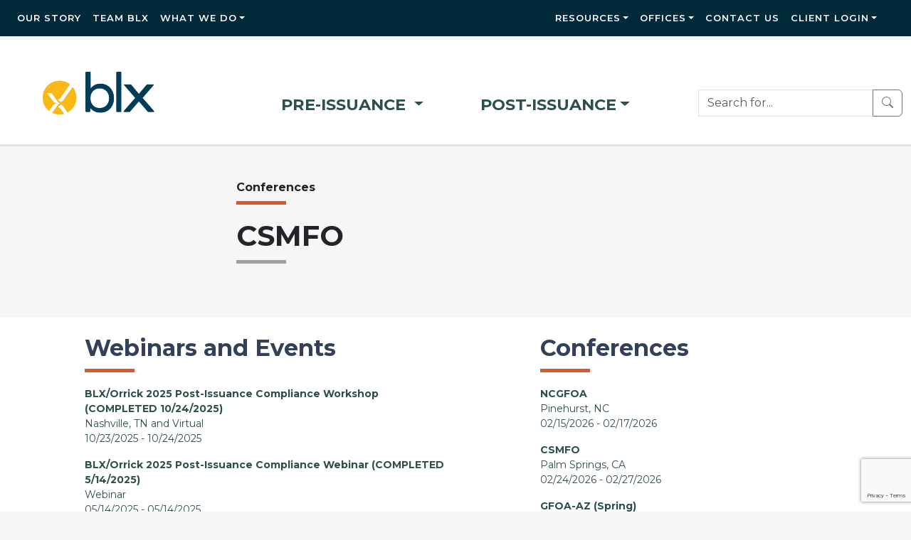

--- FILE ---
content_type: text/html; charset=UTF-8
request_url: https://www.blxgroup.com/event/csmfo/
body_size: 10699
content:
<!DOCTYPE html>
<html lang="en-US">
<head>
    <meta charset="UTF-8">
    <meta name="viewport" content="width=device-width, initial-scale=1, shrink-to-fit=no">
	<meta http-equiv="X-UA-Compatible" content="IE=edge">
    <title>BLX Group | CSMFO</title>
    <meta name="description" content="CSMFO" />

    <link rel="shortcut icon" href="/wp-content/themes/blx/favicon.ico" type="image/x-icon">
    <link rel="icon" href="/wp-content/themes/blx/favicon.ico" type="image/x-icon">

    <script src="https://cdnjs.cloudflare.com/ajax/libs/popper.js/2.11.8/umd/popper.min.js"></script>
    <script src="https://ajax.googleapis.com/ajax/libs/jquery/3.7.1/jquery.min.js"></script>

    <link href="https://cdn.jsdelivr.net/npm/bootstrap@5.3.6/dist/css/bootstrap.min.css" rel="stylesheet" integrity="sha384-4Q6Gf2aSP4eDXB8Miphtr37CMZZQ5oXLH2yaXMJ2w8e2ZtHTl7GptT4jmndRuHDT" crossorigin="anonymous">
    <script src="https://cdn.jsdelivr.net/npm/bootstrap@5.3.6/dist/js/bootstrap.bundle.min.js" integrity="sha384-j1CDi7MgGQ12Z7Qab0qlWQ/Qqz24Gc6BM0thvEMVjHnfYGF0rmFCozFSxQBxwHKO" crossorigin="anonymous"></script>
    <link rel="stylesheet" href="https://cdn.jsdelivr.net/npm/bootstrap-icons@1.13.1/font/bootstrap-icons.min.css">

	<!--<script src="https://cdn.polyfill.io/v2/polyfill.js"></script>-->
    <script src='https://www.google.com/recaptcha/api.js?render=6LeLEXsUAAAAACRbIUtDdiJzNTaBfnr4I4KnHSKn'></script>

    <meta name='robots' content='index, follow, max-image-preview:large, max-snippet:-1, max-video-preview:-1' />
	<style>img:is([sizes="auto" i], [sizes^="auto," i]) { contain-intrinsic-size: 3000px 1500px }</style>
	
	<!-- This site is optimized with the Yoast SEO Premium plugin v18.6 (Yoast SEO v20.9) - https://yoast.com/wordpress/plugins/seo/ -->
	<link rel="canonical" href="https://www.blxgroup.com/event/csmfo/" />
	<meta property="og:locale" content="en_US" />
	<meta property="og:type" content="article" />
	<meta property="og:title" content="CSMFO" />
	<meta property="og:url" content="https://www.blxgroup.com/event/csmfo/" />
	<meta property="og:site_name" content="BLX Group" />
	<meta property="article:modified_time" content="2025-12-30T21:20:08+00:00" />
	<meta property="og:image" content="https://www.blxgroup.com/wp-content/uploads/2022/07/BLX-Americana-Bold__color.png" />
	<meta property="og:image:width" content="1603" />
	<meta property="og:image:height" content="434" />
	<meta property="og:image:type" content="image/png" />
	<meta name="twitter:card" content="summary_large_image" />
	<meta name="twitter:site" content="@blxgroup" />
	<script type="application/ld+json" class="yoast-schema-graph">{"@context":"https://schema.org","@graph":[{"@type":"WebPage","@id":"https://www.blxgroup.com/event/csmfo/","url":"https://www.blxgroup.com/event/csmfo/","name":"CSMFO - BLX Group","isPartOf":{"@id":"https://www.blxgroup.com/#website"},"datePublished":"2023-01-04T19:44:05+00:00","dateModified":"2025-12-30T21:20:08+00:00","breadcrumb":{"@id":"https://www.blxgroup.com/event/csmfo/#breadcrumb"},"inLanguage":"en-US","potentialAction":[{"@type":"ReadAction","target":["https://www.blxgroup.com/event/csmfo/"]}]},{"@type":"BreadcrumbList","@id":"https://www.blxgroup.com/event/csmfo/#breadcrumb","itemListElement":[{"@type":"ListItem","position":1,"name":"Home","item":"https://www.blxgroup.com/"},{"@type":"ListItem","position":2,"name":"Events","item":"https://www.blxgroup.com/event/"},{"@type":"ListItem","position":3,"name":"CSMFO"}]},{"@type":"WebSite","@id":"https://www.blxgroup.com/#website","url":"https://www.blxgroup.com/","name":"BLX Group","description":"Serving Public Finance, Non-Profit, Higher Education and Health Care Clients Since 1989, ARBITRAGE REBATE, POST-ISSUANCE COMPLIANCE, CONTINUING DISCLOSURE, DEBT ADVISORY, ESG / SUSTAINABLE FINANCE CONSULTING, SWAP ADVISORY, SWAP MONITORING, STRUCTURED INVESTMENT PRODUCT BIDDING, ESCROW BIDDING, PROGRAM ADMINISTRATION","publisher":{"@id":"https://www.blxgroup.com/#organization"},"potentialAction":[{"@type":"SearchAction","target":{"@type":"EntryPoint","urlTemplate":"https://www.blxgroup.com/?s={search_term_string}"},"query-input":"required name=search_term_string"}],"inLanguage":"en-US"},{"@type":"Organization","@id":"https://www.blxgroup.com/#organization","name":"BLX Group","url":"https://www.blxgroup.com/","logo":{"@type":"ImageObject","inLanguage":"en-US","@id":"https://www.blxgroup.com/#/schema/logo/image/","url":"/wp-content/uploads/2022/07/BLX-Americana-Bold__color.png","contentUrl":"/wp-content/uploads/2022/07/BLX-Americana-Bold__color.png","width":1603,"height":434,"caption":"BLX Group"},"image":{"@id":"https://www.blxgroup.com/#/schema/logo/image/"},"sameAs":["https://twitter.com/blxgroup","https://www.linkedin.com/company/blx-group"]}]}</script>
	<!-- / Yoast SEO Premium plugin. -->


<link rel='dns-prefetch' href='//www.google.com' />
<link rel='dns-prefetch' href='//www.googletagmanager.com' />
<link rel='dns-prefetch' href='//fonts.googleapis.com' />
<script type="text/javascript">
/* <![CDATA[ */
window._wpemojiSettings = {"baseUrl":"https:\/\/s.w.org\/images\/core\/emoji\/15.0.3\/72x72\/","ext":".png","svgUrl":"https:\/\/s.w.org\/images\/core\/emoji\/15.0.3\/svg\/","svgExt":".svg","source":{"concatemoji":"https:\/\/www.blxgroup.com\/wp-includes\/js\/wp-emoji-release.min.js?ver=6.7.4"}};
/*! This file is auto-generated */
!function(i,n){var o,s,e;function c(e){try{var t={supportTests:e,timestamp:(new Date).valueOf()};sessionStorage.setItem(o,JSON.stringify(t))}catch(e){}}function p(e,t,n){e.clearRect(0,0,e.canvas.width,e.canvas.height),e.fillText(t,0,0);var t=new Uint32Array(e.getImageData(0,0,e.canvas.width,e.canvas.height).data),r=(e.clearRect(0,0,e.canvas.width,e.canvas.height),e.fillText(n,0,0),new Uint32Array(e.getImageData(0,0,e.canvas.width,e.canvas.height).data));return t.every(function(e,t){return e===r[t]})}function u(e,t,n){switch(t){case"flag":return n(e,"\ud83c\udff3\ufe0f\u200d\u26a7\ufe0f","\ud83c\udff3\ufe0f\u200b\u26a7\ufe0f")?!1:!n(e,"\ud83c\uddfa\ud83c\uddf3","\ud83c\uddfa\u200b\ud83c\uddf3")&&!n(e,"\ud83c\udff4\udb40\udc67\udb40\udc62\udb40\udc65\udb40\udc6e\udb40\udc67\udb40\udc7f","\ud83c\udff4\u200b\udb40\udc67\u200b\udb40\udc62\u200b\udb40\udc65\u200b\udb40\udc6e\u200b\udb40\udc67\u200b\udb40\udc7f");case"emoji":return!n(e,"\ud83d\udc26\u200d\u2b1b","\ud83d\udc26\u200b\u2b1b")}return!1}function f(e,t,n){var r="undefined"!=typeof WorkerGlobalScope&&self instanceof WorkerGlobalScope?new OffscreenCanvas(300,150):i.createElement("canvas"),a=r.getContext("2d",{willReadFrequently:!0}),o=(a.textBaseline="top",a.font="600 32px Arial",{});return e.forEach(function(e){o[e]=t(a,e,n)}),o}function t(e){var t=i.createElement("script");t.src=e,t.defer=!0,i.head.appendChild(t)}"undefined"!=typeof Promise&&(o="wpEmojiSettingsSupports",s=["flag","emoji"],n.supports={everything:!0,everythingExceptFlag:!0},e=new Promise(function(e){i.addEventListener("DOMContentLoaded",e,{once:!0})}),new Promise(function(t){var n=function(){try{var e=JSON.parse(sessionStorage.getItem(o));if("object"==typeof e&&"number"==typeof e.timestamp&&(new Date).valueOf()<e.timestamp+604800&&"object"==typeof e.supportTests)return e.supportTests}catch(e){}return null}();if(!n){if("undefined"!=typeof Worker&&"undefined"!=typeof OffscreenCanvas&&"undefined"!=typeof URL&&URL.createObjectURL&&"undefined"!=typeof Blob)try{var e="postMessage("+f.toString()+"("+[JSON.stringify(s),u.toString(),p.toString()].join(",")+"));",r=new Blob([e],{type:"text/javascript"}),a=new Worker(URL.createObjectURL(r),{name:"wpTestEmojiSupports"});return void(a.onmessage=function(e){c(n=e.data),a.terminate(),t(n)})}catch(e){}c(n=f(s,u,p))}t(n)}).then(function(e){for(var t in e)n.supports[t]=e[t],n.supports.everything=n.supports.everything&&n.supports[t],"flag"!==t&&(n.supports.everythingExceptFlag=n.supports.everythingExceptFlag&&n.supports[t]);n.supports.everythingExceptFlag=n.supports.everythingExceptFlag&&!n.supports.flag,n.DOMReady=!1,n.readyCallback=function(){n.DOMReady=!0}}).then(function(){return e}).then(function(){var e;n.supports.everything||(n.readyCallback(),(e=n.source||{}).concatemoji?t(e.concatemoji):e.wpemoji&&e.twemoji&&(t(e.twemoji),t(e.wpemoji)))}))}((window,document),window._wpemojiSettings);
/* ]]> */
</script>
<style id='wp-emoji-styles-inline-css' type='text/css'>

	img.wp-smiley, img.emoji {
		display: inline !important;
		border: none !important;
		box-shadow: none !important;
		height: 1em !important;
		width: 1em !important;
		margin: 0 0.07em !important;
		vertical-align: -0.1em !important;
		background: none !important;
		padding: 0 !important;
	}
</style>
<link rel='stylesheet' id='wp-block-library-css' href='https://www.blxgroup.com/wp-includes/css/dist/block-library/style.min.css?ver=6.7.4' type='text/css' media='all' />
<style id='classic-theme-styles-inline-css' type='text/css'>
/*! This file is auto-generated */
.wp-block-button__link{color:#fff;background-color:#32373c;border-radius:9999px;box-shadow:none;text-decoration:none;padding:calc(.667em + 2px) calc(1.333em + 2px);font-size:1.125em}.wp-block-file__button{background:#32373c;color:#fff;text-decoration:none}
</style>
<style id='global-styles-inline-css' type='text/css'>
:root{--wp--preset--aspect-ratio--square: 1;--wp--preset--aspect-ratio--4-3: 4/3;--wp--preset--aspect-ratio--3-4: 3/4;--wp--preset--aspect-ratio--3-2: 3/2;--wp--preset--aspect-ratio--2-3: 2/3;--wp--preset--aspect-ratio--16-9: 16/9;--wp--preset--aspect-ratio--9-16: 9/16;--wp--preset--color--black: #000000;--wp--preset--color--cyan-bluish-gray: #abb8c3;--wp--preset--color--white: #ffffff;--wp--preset--color--pale-pink: #f78da7;--wp--preset--color--vivid-red: #cf2e2e;--wp--preset--color--luminous-vivid-orange: #ff6900;--wp--preset--color--luminous-vivid-amber: #fcb900;--wp--preset--color--light-green-cyan: #7bdcb5;--wp--preset--color--vivid-green-cyan: #00d084;--wp--preset--color--pale-cyan-blue: #8ed1fc;--wp--preset--color--vivid-cyan-blue: #0693e3;--wp--preset--color--vivid-purple: #9b51e0;--wp--preset--gradient--vivid-cyan-blue-to-vivid-purple: linear-gradient(135deg,rgba(6,147,227,1) 0%,rgb(155,81,224) 100%);--wp--preset--gradient--light-green-cyan-to-vivid-green-cyan: linear-gradient(135deg,rgb(122,220,180) 0%,rgb(0,208,130) 100%);--wp--preset--gradient--luminous-vivid-amber-to-luminous-vivid-orange: linear-gradient(135deg,rgba(252,185,0,1) 0%,rgba(255,105,0,1) 100%);--wp--preset--gradient--luminous-vivid-orange-to-vivid-red: linear-gradient(135deg,rgba(255,105,0,1) 0%,rgb(207,46,46) 100%);--wp--preset--gradient--very-light-gray-to-cyan-bluish-gray: linear-gradient(135deg,rgb(238,238,238) 0%,rgb(169,184,195) 100%);--wp--preset--gradient--cool-to-warm-spectrum: linear-gradient(135deg,rgb(74,234,220) 0%,rgb(151,120,209) 20%,rgb(207,42,186) 40%,rgb(238,44,130) 60%,rgb(251,105,98) 80%,rgb(254,248,76) 100%);--wp--preset--gradient--blush-light-purple: linear-gradient(135deg,rgb(255,206,236) 0%,rgb(152,150,240) 100%);--wp--preset--gradient--blush-bordeaux: linear-gradient(135deg,rgb(254,205,165) 0%,rgb(254,45,45) 50%,rgb(107,0,62) 100%);--wp--preset--gradient--luminous-dusk: linear-gradient(135deg,rgb(255,203,112) 0%,rgb(199,81,192) 50%,rgb(65,88,208) 100%);--wp--preset--gradient--pale-ocean: linear-gradient(135deg,rgb(255,245,203) 0%,rgb(182,227,212) 50%,rgb(51,167,181) 100%);--wp--preset--gradient--electric-grass: linear-gradient(135deg,rgb(202,248,128) 0%,rgb(113,206,126) 100%);--wp--preset--gradient--midnight: linear-gradient(135deg,rgb(2,3,129) 0%,rgb(40,116,252) 100%);--wp--preset--font-size--small: 13px;--wp--preset--font-size--medium: 20px;--wp--preset--font-size--large: 36px;--wp--preset--font-size--x-large: 42px;--wp--preset--spacing--20: 0.44rem;--wp--preset--spacing--30: 0.67rem;--wp--preset--spacing--40: 1rem;--wp--preset--spacing--50: 1.5rem;--wp--preset--spacing--60: 2.25rem;--wp--preset--spacing--70: 3.38rem;--wp--preset--spacing--80: 5.06rem;--wp--preset--shadow--natural: 6px 6px 9px rgba(0, 0, 0, 0.2);--wp--preset--shadow--deep: 12px 12px 50px rgba(0, 0, 0, 0.4);--wp--preset--shadow--sharp: 6px 6px 0px rgba(0, 0, 0, 0.2);--wp--preset--shadow--outlined: 6px 6px 0px -3px rgba(255, 255, 255, 1), 6px 6px rgba(0, 0, 0, 1);--wp--preset--shadow--crisp: 6px 6px 0px rgba(0, 0, 0, 1);}:where(.is-layout-flex){gap: 0.5em;}:where(.is-layout-grid){gap: 0.5em;}body .is-layout-flex{display: flex;}.is-layout-flex{flex-wrap: wrap;align-items: center;}.is-layout-flex > :is(*, div){margin: 0;}body .is-layout-grid{display: grid;}.is-layout-grid > :is(*, div){margin: 0;}:where(.wp-block-columns.is-layout-flex){gap: 2em;}:where(.wp-block-columns.is-layout-grid){gap: 2em;}:where(.wp-block-post-template.is-layout-flex){gap: 1.25em;}:where(.wp-block-post-template.is-layout-grid){gap: 1.25em;}.has-black-color{color: var(--wp--preset--color--black) !important;}.has-cyan-bluish-gray-color{color: var(--wp--preset--color--cyan-bluish-gray) !important;}.has-white-color{color: var(--wp--preset--color--white) !important;}.has-pale-pink-color{color: var(--wp--preset--color--pale-pink) !important;}.has-vivid-red-color{color: var(--wp--preset--color--vivid-red) !important;}.has-luminous-vivid-orange-color{color: var(--wp--preset--color--luminous-vivid-orange) !important;}.has-luminous-vivid-amber-color{color: var(--wp--preset--color--luminous-vivid-amber) !important;}.has-light-green-cyan-color{color: var(--wp--preset--color--light-green-cyan) !important;}.has-vivid-green-cyan-color{color: var(--wp--preset--color--vivid-green-cyan) !important;}.has-pale-cyan-blue-color{color: var(--wp--preset--color--pale-cyan-blue) !important;}.has-vivid-cyan-blue-color{color: var(--wp--preset--color--vivid-cyan-blue) !important;}.has-vivid-purple-color{color: var(--wp--preset--color--vivid-purple) !important;}.has-black-background-color{background-color: var(--wp--preset--color--black) !important;}.has-cyan-bluish-gray-background-color{background-color: var(--wp--preset--color--cyan-bluish-gray) !important;}.has-white-background-color{background-color: var(--wp--preset--color--white) !important;}.has-pale-pink-background-color{background-color: var(--wp--preset--color--pale-pink) !important;}.has-vivid-red-background-color{background-color: var(--wp--preset--color--vivid-red) !important;}.has-luminous-vivid-orange-background-color{background-color: var(--wp--preset--color--luminous-vivid-orange) !important;}.has-luminous-vivid-amber-background-color{background-color: var(--wp--preset--color--luminous-vivid-amber) !important;}.has-light-green-cyan-background-color{background-color: var(--wp--preset--color--light-green-cyan) !important;}.has-vivid-green-cyan-background-color{background-color: var(--wp--preset--color--vivid-green-cyan) !important;}.has-pale-cyan-blue-background-color{background-color: var(--wp--preset--color--pale-cyan-blue) !important;}.has-vivid-cyan-blue-background-color{background-color: var(--wp--preset--color--vivid-cyan-blue) !important;}.has-vivid-purple-background-color{background-color: var(--wp--preset--color--vivid-purple) !important;}.has-black-border-color{border-color: var(--wp--preset--color--black) !important;}.has-cyan-bluish-gray-border-color{border-color: var(--wp--preset--color--cyan-bluish-gray) !important;}.has-white-border-color{border-color: var(--wp--preset--color--white) !important;}.has-pale-pink-border-color{border-color: var(--wp--preset--color--pale-pink) !important;}.has-vivid-red-border-color{border-color: var(--wp--preset--color--vivid-red) !important;}.has-luminous-vivid-orange-border-color{border-color: var(--wp--preset--color--luminous-vivid-orange) !important;}.has-luminous-vivid-amber-border-color{border-color: var(--wp--preset--color--luminous-vivid-amber) !important;}.has-light-green-cyan-border-color{border-color: var(--wp--preset--color--light-green-cyan) !important;}.has-vivid-green-cyan-border-color{border-color: var(--wp--preset--color--vivid-green-cyan) !important;}.has-pale-cyan-blue-border-color{border-color: var(--wp--preset--color--pale-cyan-blue) !important;}.has-vivid-cyan-blue-border-color{border-color: var(--wp--preset--color--vivid-cyan-blue) !important;}.has-vivid-purple-border-color{border-color: var(--wp--preset--color--vivid-purple) !important;}.has-vivid-cyan-blue-to-vivid-purple-gradient-background{background: var(--wp--preset--gradient--vivid-cyan-blue-to-vivid-purple) !important;}.has-light-green-cyan-to-vivid-green-cyan-gradient-background{background: var(--wp--preset--gradient--light-green-cyan-to-vivid-green-cyan) !important;}.has-luminous-vivid-amber-to-luminous-vivid-orange-gradient-background{background: var(--wp--preset--gradient--luminous-vivid-amber-to-luminous-vivid-orange) !important;}.has-luminous-vivid-orange-to-vivid-red-gradient-background{background: var(--wp--preset--gradient--luminous-vivid-orange-to-vivid-red) !important;}.has-very-light-gray-to-cyan-bluish-gray-gradient-background{background: var(--wp--preset--gradient--very-light-gray-to-cyan-bluish-gray) !important;}.has-cool-to-warm-spectrum-gradient-background{background: var(--wp--preset--gradient--cool-to-warm-spectrum) !important;}.has-blush-light-purple-gradient-background{background: var(--wp--preset--gradient--blush-light-purple) !important;}.has-blush-bordeaux-gradient-background{background: var(--wp--preset--gradient--blush-bordeaux) !important;}.has-luminous-dusk-gradient-background{background: var(--wp--preset--gradient--luminous-dusk) !important;}.has-pale-ocean-gradient-background{background: var(--wp--preset--gradient--pale-ocean) !important;}.has-electric-grass-gradient-background{background: var(--wp--preset--gradient--electric-grass) !important;}.has-midnight-gradient-background{background: var(--wp--preset--gradient--midnight) !important;}.has-small-font-size{font-size: var(--wp--preset--font-size--small) !important;}.has-medium-font-size{font-size: var(--wp--preset--font-size--medium) !important;}.has-large-font-size{font-size: var(--wp--preset--font-size--large) !important;}.has-x-large-font-size{font-size: var(--wp--preset--font-size--x-large) !important;}
:where(.wp-block-post-template.is-layout-flex){gap: 1.25em;}:where(.wp-block-post-template.is-layout-grid){gap: 1.25em;}
:where(.wp-block-columns.is-layout-flex){gap: 2em;}:where(.wp-block-columns.is-layout-grid){gap: 2em;}
:root :where(.wp-block-pullquote){font-size: 1.5em;line-height: 1.6;}
</style>
<link rel='stylesheet' id='wpcp-slick-css' href='/wp-content/plugins/wp-carousel-pro/public/css/slick.min.css?ver=3.1.3' type='text/css' media='all' />
<link rel='stylesheet' id='wpcp-bx-slider-css-css' href='/wp-content/plugins/wp-carousel-pro/public/css/jquery.bxslider.min.css?ver=3.1.3' type='text/css' media='all' />
<link rel='stylesheet' id='wp-carousel-pro-fontawesome-css' href='/wp-content/plugins/wp-carousel-pro/public/css/font-awesome.min.css?ver=3.1.3' type='text/css' media='all' />
<link rel='stylesheet' id='wpcp-magnific-popup-css' href='/wp-content/plugins/wp-carousel-pro/public/css/magnific-popup.min.css?ver=3.1.3' type='text/css' media='all' />
<link rel='stylesheet' id='wp-carousel-pro-css' href='/wp-content/plugins/wp-carousel-pro/public/css/wp-carousel-pro-public.min.css?ver=3.1.3' type='text/css' media='all' />
<link rel='stylesheet' id='style-css' href='/wp-content/themes/blx/style.css?ver=6.7.4' type='text/css' media='all' />
<link rel='stylesheet' id='SP_WPCP-google-web-fonts-sp_wpcp_shortcode_options-css' href='//fonts.googleapis.com/css?family=Open+Sans%3A600%7COpen+Sans%3A600%7COpen+Sans%3A400n%7COpen+Sans%3A600%7COpen+Sans%3A400%7COpen+Sans%3A600%7COpen+Sans%3A400%7COpen+Sans%3A600%7COpen+Sans%3A400%7COpen+Sans%3A400%7COpen+Sans%3A700%7COpen+Sans%3A600' type='text/css' media='all' />
<script type="text/javascript" src="https://www.blxgroup.com/wp-includes/js/jquery/jquery.min.js?ver=3.7.1" id="jquery-core-js"></script>
<script type="text/javascript" src="https://www.blxgroup.com/wp-includes/js/jquery/jquery-migrate.min.js?ver=3.4.1" id="jquery-migrate-js"></script>

<!-- Google tag (gtag.js) snippet added by Site Kit -->

<!-- Google Analytics snippet added by Site Kit -->
<script type="text/javascript" src="https://www.googletagmanager.com/gtag/js?id=G-HFYTJKP6CY" id="google_gtagjs-js" async></script>
<script type="text/javascript" id="google_gtagjs-js-after">
/* <![CDATA[ */
window.dataLayer = window.dataLayer || [];function gtag(){dataLayer.push(arguments);}
gtag("set","linker",{"domains":["www.blxgroup.com"]});
gtag("js", new Date());
gtag("set", "developer_id.dZTNiMT", true);
gtag("config", "G-HFYTJKP6CY");
/* ]]> */
</script>

<!-- End Google tag (gtag.js) snippet added by Site Kit -->
<link rel="https://api.w.org/" href="https://www.blxgroup.com/wp-json/" /><link rel="EditURI" type="application/rsd+xml" title="RSD" href="https://www.blxgroup.com/xmlrpc.php?rsd" />
<meta name="generator" content="WordPress 6.7.4" />
<link rel='shortlink' href='https://www.blxgroup.com/?p=759' />
<link rel="alternate" title="oEmbed (JSON)" type="application/json+oembed" href="https://www.blxgroup.com/wp-json/oembed/1.0/embed?url=https%3A%2F%2Fwww.blxgroup.com%2Fevent%2Fcsmfo%2F" />
<link rel="alternate" title="oEmbed (XML)" type="text/xml+oembed" href="https://www.blxgroup.com/wp-json/oembed/1.0/embed?url=https%3A%2F%2Fwww.blxgroup.com%2Fevent%2Fcsmfo%2F&#038;format=xml" />
<meta name="generator" content="Site Kit by Google 1.139.0" /></head>
<body class="event-template-default single single-event postid-759 event-csmfo">
<header>
    <nav class="navbar navbar-expand-md navbar-dark fixed-top site-header" style="padding-right: 40px;">
<!--        <a class="navbar-brand" href="/"></a>-->
        <button class="navbar-toggler" type="button" data-bs-toggle="collapse" data-bs-target="#navbarCollapse" aria-controls="navbarCollapse" aria-expanded="true" aria-label="Toggle navigation">
            <span class="navbar-toggler-icon"></span>
        </button>
        <div class="navbar-collapse collapse" id="navbarCollapse">
            <ul id="menu-left-menu" class="navbar-nav me-auto"><li  id="menu-item-104" class="menu-item menu-item-type-post_type menu-item-object-page nav-item nav-item-104"><a href="https://www.blxgroup.com/our-story/" class="nav-link ">Our Story</a></li>
<li  id="menu-item-105" class="menu-item menu-item-type-post_type menu-item-object-page nav-item nav-item-105"><a href="https://www.blxgroup.com/team-blx/" class="nav-link ">Team BLX</a></li>
<li  id="menu-item-133" class="menu-item menu-item-type-custom menu-item-object-custom menu-item-has-children dropdown nav-item nav-item-133"><a href="#" class="nav-link  dropdown-toggle" data-bs-toggle="dropdown" aria-haspopup="true" aria-expanded="false">What We Do</a>
<ul class="dropdown-menu  depth_0">
	<li  id="menu-item-141" class="menu-item menu-item-type-post_type menu-item-object-service nav-item nav-item-141"><a href="https://www.blxgroup.com/services/arbitrage-rebate/" class="dropdown-item ">Arbitrage Rebate</a></li>
	<li  id="menu-item-140" class="menu-item menu-item-type-post_type menu-item-object-service nav-item nav-item-140"><a href="https://www.blxgroup.com/services/post-issuance-compliance/" class="dropdown-item ">Post-Issuance Compliance</a></li>
	<li  id="menu-item-139" class="menu-item menu-item-type-post_type menu-item-object-service nav-item nav-item-139"><a href="https://www.blxgroup.com/services/continuing-disclosure/" class="dropdown-item ">Continuing Disclosure</a></li>
	<li  id="menu-item-526" class="menu-item menu-item-type-post_type menu-item-object-service nav-item nav-item-526"><a href="https://www.blxgroup.com/services/sustainable-finance-consulting/" class="dropdown-item ">Sustainable Finance Consulting</a></li>
	<li  id="menu-item-136" class="menu-item menu-item-type-post_type menu-item-object-service nav-item nav-item-136"><a href="https://www.blxgroup.com/services/swap-monitoring-valuation-gasb-53-72/" class="dropdown-item ">Swap Monitoring, Valuation, GASB 53/72</a></li>
	<li  id="menu-item-135" class="menu-item menu-item-type-post_type menu-item-object-service nav-item nav-item-135"><a href="https://www.blxgroup.com/services/structured-investment-product-bidding/" class="dropdown-item ">Structured Investment Product Bidding</a></li>
	<li  id="menu-item-134" class="menu-item menu-item-type-post_type menu-item-object-service nav-item nav-item-134"><a href="https://www.blxgroup.com/services/escrow-bidding/" class="dropdown-item ">Escrow Bidding</a></li>
	<li  id="menu-item-1312" class="menu-item menu-item-type-post_type menu-item-object-service nav-item nav-item-1312"><a href="https://www.blxgroup.com/services/program-administration/" class="dropdown-item ">Program Administration</a></li>
	<li  id="menu-item-1311" class="menu-item menu-item-type-post_type menu-item-object-service nav-item nav-item-1311"><a href="https://www.blxgroup.com/services/bond-pricing-advisory/" class="dropdown-item ">Bond Pricing Advisory</a></li>
</ul>
</li>
</ul><ul id="menu-right-menu" class="navbar-nav ms-auto"><li  id="menu-item-423" class="menu-item menu-item-type-custom menu-item-object-custom menu-item-has-children dropdown nav-item nav-item-423"><a href="#" class="nav-link  dropdown-toggle" data-bs-toggle="dropdown" aria-haspopup="true" aria-expanded="false">Resources</a>
<ul class="dropdown-menu  depth_0">
	<li  id="menu-item-427" class="menu-item menu-item-type-post_type menu-item-object-institute nav-item nav-item-427"><a href="https://www.blxgroup.com/institute/what-it-is/" class="dropdown-item ">BLX Institute</a></li>
	<li  id="menu-item-426" class="menu-item menu-item-type-post_type menu-item-object-institute nav-item nav-item-426"><a href="https://www.blxgroup.com/institute/arbitrage-rebate-compliance/" class="dropdown-item ">Arbitrage Rebate Compliance</a></li>
	<li  id="menu-item-425" class="menu-item menu-item-type-post_type menu-item-object-institute nav-item nav-item-425"><a href="https://www.blxgroup.com/institute/post-issuance-private-use-compliance/" class="dropdown-item ">Post-Issuance / Private Use Compliance</a></li>
	<li  id="menu-item-424" class="menu-item menu-item-type-post_type menu-item-object-institute nav-item nav-item-424"><a href="https://www.blxgroup.com/institute/continuing-disclosure/" class="dropdown-item ">Continuing Disclosure</a></li>
	<li  id="menu-item-1264" class="menu-item menu-item-type-post_type menu-item-object-institute nav-item nav-item-1264"><a href="https://www.blxgroup.com/institute/permitted-investments/" class="dropdown-item ">Permitted Investments</a></li>
	<li  id="menu-item-812" class="menu-item menu-item-type-post_type menu-item-object-page nav-item nav-item-812"><a href="https://www.blxgroup.com/blxoncompliance/" class="dropdown-item ">BLX onCOMPLIANCE</a></li>
</ul>
</li>
<li  id="menu-item-106" class="menu-item menu-item-type-custom menu-item-object-custom menu-item-has-children dropdown nav-item nav-item-106"><a class="nav-link  dropdown-toggle" data-bs-toggle="dropdown" aria-haspopup="true" aria-expanded="false">Offices</a>
<ul class="dropdown-menu  depth_0">
	<li  id="menu-item-131" class="menu-item menu-item-type-post_type menu-item-object-office nav-item nav-item-131"><a href="https://www.blxgroup.com/office/dallas/" class="dropdown-item ">Dallas</a></li>
	<li  id="menu-item-130" class="menu-item menu-item-type-post_type menu-item-object-office nav-item nav-item-130"><a href="https://www.blxgroup.com/office/los-angeles/" class="dropdown-item ">Los Angeles</a></li>
	<li  id="menu-item-129" class="menu-item menu-item-type-post_type menu-item-object-office nav-item nav-item-129"><a href="https://www.blxgroup.com/office/new-york/" class="dropdown-item ">New York</a></li>
	<li  id="menu-item-128" class="menu-item menu-item-type-post_type menu-item-object-office nav-item nav-item-128"><a href="https://www.blxgroup.com/office/phoenix/" class="dropdown-item ">Phoenix</a></li>
</ul>
</li>
<li  id="menu-item-107" class="menu-item menu-item-type-post_type menu-item-object-page nav-item nav-item-107"><a href="https://www.blxgroup.com/contact-us/" class="nav-link ">Contact Us</a></li>
<li  id="menu-item-108" class="menu-item menu-item-type-custom menu-item-object-custom menu-item-has-children dropdown nav-item nav-item-108"><a href="#" class="nav-link  dropdown-toggle" data-bs-toggle="dropdown" aria-haspopup="true" aria-expanded="false">Client Login</a>
<ul class="dropdown-menu  depth_0">
	<li  id="menu-item-109" class="menu-item menu-item-type-custom menu-item-object-custom nav-item nav-item-109"><a target="_blank" href="https://account.blxportal.com/" class="dropdown-item ">BLX Portal</a></li>
	<li  id="menu-item-110" class="menu-item menu-item-type-custom menu-item-object-custom nav-item nav-item-110"><a target="_blank" href="https://swap.blxportal.com/" class="dropdown-item ">BLX Swap</a></li>
	<li  id="menu-item-111" class="menu-item menu-item-type-custom menu-item-object-custom nav-item nav-item-111"><a target="_blank" href="https://bid.blxportal.com/" class="dropdown-item ">BLX Bid</a></li>
</ul>
</li>
</ul>        </div>
    </nav>
</header>

<main class="container-fluid" style="margin-top: 0;">
    <div class="row logo-bar clearfix" style="min-height: 150px; background: #fff; border-bottom: 3px solid #e8e4df; padding-top: 10px;">
        <div class="col-md-3 h-100" style="padding-left: 60px;">
            <a class="" href="/"> <img src="/wp-content/themes/blx/assets/images/blx-logo.jpg" alt="BLX Logo" class="img-fluid" style="max-height: 60px; margin-top: 35px;"></a>
        </div>
        <div class="col-md-6 d-none d-md-block">
            <div class="d-flex justify-content-evenly">
                <div class="dropdown " style="margin-top: 65px;">
                    <a href="javascript:void(0)" class="dropdown-toggle" data-bs-toggle="dropdown" aria-expanded="false" aria-haspopup="true" id="pre-issuance-services-dropdown" role="button">
                        PRE-ISSUANCE
                    </a>
                    <ul class="dropdown-menu" aria-labelledby="pre-issuance-services-dropdown">
                        <li><a class="dropdown-item" href="/services/bond-pricing-advisory/">Bond Pricing Advisory</a></li>
                        <li><a class="dropdown-item" href="/services/escrow-bidding/">Escrow Bidding</a></li>
                        <li><a class="dropdown-item" href="/services/sustainable-finance-consulting/">Sustainable Finance Consulting</a></li>
                        <li><a class="dropdown-item" href="/services/structured-investment-product-bidding/">Structured Investment Bidding</a></li>
                    </ul>
                </div>
                <div class="dropdown" style="margin-top: 65px;">
                    <a href="javascript:void(0)" class="dropdown-toggle" data-bs-toggle="dropdown" aria-expanded="false" aria-haspopup="true" id="post-issuance-services-dropdown" role="button">POST-ISSUANCE</a>
                    <ul class="dropdown-menu" aria-labelledby="post-issuance-services-dropdown">
                        <li><a class="dropdown-item" href="/services/arbitrage-rebate/">Arbitrage Rebate</a></li>
                        <li><a class="dropdown-item" href="/services/continuing-disclosure/">Continuing Disclosure</a></li>
                        <li><a class="dropdown-item" href="/services/post-issuance-compliance/">Post-Issuance Compliance</a></li>
                        <li><a class="dropdown-item" href="/services/structured-investment-product-bidding/">Structured Investment Bidding</a></li>
                        <li><a class="dropdown-item" href="/services/program-administration/">Program Administration</a></li>
                        <li><a class="dropdown-item" href="/services/swap-monitoring-valuation-gasb-53-72/">Swap Monitoring, Valuation, GASB 53/72</a></li>
                    </ul>
                </div>
            </div>
        </div>
        <div class="col-lg-3 text-right d-none d-lg-block" style="padding-top: 60px;">
            <form role="search" method="get" id="searchform1" class="searchform float-end" action="https://www.blxgroup.com">
                <div class="input-group">
                    <label class="screen-reader-text" for="s"></label>
                    <input type="text" class="form-control" placeholder="Search for..." value="" name="s" id="s">
                    <button type="button" class="btn btn-outline-secondary"><i class="bi bi-search"></i></button>
                </div>
            </form>
                    </div>
        <!-- <div class="col-md-6 pt-3 text-center">
            <div class="row" style="margin-top: 50px;">
                <div class="col-md">
                    <h4><a href="#">PRE-ISSUANCE</a></h4>
                </div>
                <div class="col-md">
                    <h4><a href="#">POST-ISSUANCE</a></h4>
                </div>
            </div>
            <a href="#" style="color: #c10016;">BLX INSTITUTE</a><br />
            <a href="#" style="color: #c10016;">BLXonCOMPLIANCE</a>
        </div> -->
<!--        <div class="col-lg-3 text-right d-none d-lg-block" style="padding-top: 60px;">-->
<!--            --><!--        </div>-->
    </div>
    <script>
    $(function() {
        $( '#searchform1 .btn' ).on( 'click', function(event) {
            event.preventDefault();
            $('#searchform1').trigger('submit');
        } );
    });
    </script>
</main>
    <main class="container-fluid">
                    <div class="row mt-5">
                <div class="col-md-6 offset-md-3">
                    <h6 class="fw-bold">Conferences</h6>
                    <div class="separator bg-red"></div>
                    <h1><strong>CSMFO</strong></h1>
                    <div class="separator bg-gray"></div>
                </div>
            </div>
            <div class="row mt-2 mb-5">
                <div class="col-md-2 offset-md-1 d-none d-md-block">
                                    </div>
                <div class="col-md-6">
                    <div></div>
                                    </div>
                <div class="col-md-3 small">
                                    </div>
            </div>
            <div class="events">
    <div class="row pt-4 pb-4 bg-white">
                        <div class="col-md-5 offset-md-1">
                    <h2><span class="fw-bold">Webinars and Events</span></h2>
                    <div class="separator bg-red"></div>
                    <div class="row small">
                                                        <div class="col-12 d-flex pb-3">
                                    <a href="https://www.blxgroup.com/event/picworkshop2025/">
                                        <div class="fw-bold">BLX/Orrick 2025 Post-Issuance Compliance Workshop (COMPLETED 10/24/2025)</div>
                                        <div class="">Nashville, TN and Virtual</div>
                                        <div class="">10/23/2025 - 10/24/2025</div>
                                    </a>
                                </div>
                                                                <div class="col-12 d-flex pb-3">
                                    <a href="https://www.blxgroup.com/event/blx-orrick-2025-post-issuance-compliance-webinar-new/">
                                        <div class="fw-bold">BLX/Orrick 2025 Post-Issuance Compliance Webinar (COMPLETED 5/14/2025)</div>
                                        <div class="">Webinar</div>
                                        <div class="">05/14/2025 - 05/14/2025</div>
                                    </a>
                                </div>
                                                                <div class="col-12 d-flex pb-3">
                                    <a href="https://www.blxgroup.com/event/picworkshop2024/">
                                        <div class="fw-bold">BLX/Orrick 2024 Post-Issuance Compliance Workshop (COMPLETED 11/22/2024)</div>
                                        <div class="">Austin, TX and Virtual</div>
                                        <div class="">11/21/2024 - 11/22/2024</div>
                                    </a>
                                </div>
                                                                <div class="col-12 d-flex pb-3">
                                    <a href="https://www.blxgroup.com/event/expiring-2017-tax-cuts-and-jobs-act-provisions-and-2025-tax-legislation-webinar/">
                                        <div class="fw-bold">Expiring 2017 Tax Cuts and Jobs Act Provisions and 2025 Tax Legislation Webinar (COMPLETED 9/24/2024)</div>
                                        <div class="">Webinar</div>
                                        <div class="">09/24/2024 - 09/24/2024</div>
                                    </a>
                                </div>
                                                                <div class="col-12 d-flex pb-3">
                                    <a href="https://www.blxgroup.com/event/blx-orrick-2024-post-issuance-compliance-webinar/">
                                        <div class="fw-bold">BLX/Orrick 2024 Post-Issuance Compliance Webinar (COMPLETED 5/7/2024)</div>
                                        <div class="">Webinar</div>
                                        <div class="">05/07/2024 - 05/07/2024</div>
                                    </a>
                                </div>
                                                                <div class="col-12 d-flex pb-3">
                                    <a href="https://www.blxgroup.com/event/healthcare-esg-webinar-completed-12-6-2022/">
                                        <div class="fw-bold">Healthcare ESG Webinar (COMPLETED 12/6/2022)</div>
                                        <div class="">Webinar</div>
                                        <div class="">12/06/2022 - 12/06/2022</div>
                                    </a>
                                </div>
                                                                <div class="col-12 d-flex pb-3">
                                    <a href="https://www.blxgroup.com/event/2022-esg-healthcare-webinar/">
                                        <div class="fw-bold">Healthcare Webinar (COMPLETED 7/28/2022)</div>
                                        <div class="">Webinar</div>
                                        <div class="">07/28/2022 - 07/28/2022</div>
                                    </a>
                                </div>
                                                    </div>
                </div>
                                <div class="col-md-5 offset-md-1">
                    <h2><span class="fw-bold">Conferences</span></h2>
                    <div class="separator bg-red"></div>
                    <div class="row small">
                                                        <div class="col-12 d-flex pb-3">
                                    <a href="https://www.blxgroup.com/event/ncgfoa/">
                                        <div class="fw-bold">NCGFOA</div>
                                        <div class="">Pinehurst, NC</div>
                                        <div class="">02/15/2026 - 02/17/2026</div>
                                    </a>
                                </div>
                                                                <div class="col-12 d-flex pb-3">
                                    <a href="https://www.blxgroup.com/event/csmfo/">
                                        <div class="fw-bold">CSMFO</div>
                                        <div class="">Palm Springs, CA</div>
                                        <div class="">02/24/2026 - 02/27/2026</div>
                                    </a>
                                </div>
                                                                <div class="col-12 d-flex pb-3">
                                    <a href="https://www.blxgroup.com/event/gfoa-az-spring-2/">
                                        <div class="fw-bold">GFOA-AZ (Spring)</div>
                                        <div class="">Flagstaff, AZ</div>
                                        <div class="">02/25/2026 - 02/27/2026</div>
                                    </a>
                                </div>
                                                                <div class="col-12 d-flex pb-3">
                                    <a href="https://www.blxgroup.com/event/gfoa-or/">
                                        <div class="fw-bold">OGFOA</div>
                                        <div class="">Sunriver, OR</div>
                                        <div class="">03/08/2026 - 03/11/2026</div>
                                    </a>
                                </div>
                                                                <div class="col-12 d-flex pb-3">
                                    <a href="https://www.blxgroup.com/event/heti/">
                                        <div class="fw-bold">HETI</div>
                                        <div class="">Austin, TX</div>
                                        <div class="">06/03/2026 - 06/04/2026</div>
                                    </a>
                                </div>
                                                                <div class="col-12 d-flex pb-3">
                                    <a href="https://www.blxgroup.com/event/gfoa-natl/">
                                        <div class="fw-bold">GFOA - NAT'L</div>
                                        <div class="">Chicago, IL</div>
                                        <div class="">06/28/2026 - 07/01/2026</div>
                                    </a>
                                </div>
                                                                <div class="col-12 d-flex pb-3">
                                    <a href="https://www.blxgroup.com/event/gfoa-az-summer/">
                                        <div class="fw-bold">GFOA - AZ (Summer)</div>
                                        <div class="">Tucson, AZ</div>
                                        <div class="">08/06/2026 - 08/08/2026</div>
                                    </a>
                                </div>
                                                                <div class="col-12 d-flex pb-3">
                                    <a href="https://www.blxgroup.com/event/women-in-public-finance/">
                                        <div class="fw-bold">WOMEN IN PUBLIC FINANCE</div>
                                        <div class="">Chicago, IL</div>
                                        <div class="">09/16/2026 - 09/18/2026</div>
                                    </a>
                                </div>
                                                                <div class="col-12 d-flex pb-3">
                                    <a href="https://www.blxgroup.com/event/igfoa/">
                                        <div class="fw-bold">IGFOA</div>
                                        <div class="">Bloomington-Normal, IL</div>
                                        <div class="">09/28/2026 - 09/30/2026</div>
                                    </a>
                                </div>
                                                                <div class="col-12 d-flex pb-3">
                                    <a href="https://www.blxgroup.com/event/ncsha/">
                                        <div class="fw-bold">NCSHA</div>
                                        <div class="">Detroit, MI</div>
                                        <div class="">10/03/2026 - 10/06/2026</div>
                                    </a>
                                </div>
                                                                <div class="col-12 d-flex pb-3">
                                    <a href="https://www.blxgroup.com/event/gfoat/">
                                        <div class="fw-bold">GFOAT</div>
                                        <div class="">Corpus Christi, TX</div>
                                        <div class="">10/13/2026 - 10/16/2026</div>
                                    </a>
                                </div>
                                                                <div class="col-12 d-flex pb-3">
                                    <a href="https://www.blxgroup.com/event/bond-buyer-california-public-finance/">
                                        <div class="fw-bold">BOND BUYER - CA PUB FIN</div>
                                        <div class="">San Francisco, CA</div>
                                        <div class="">10/14/2026 - 10/16/2026</div>
                                    </a>
                                </div>
                                                                <div class="col-12 d-flex pb-3">
                                    <a href="https://www.blxgroup.com/event/gfoa-co/">
                                        <div class="fw-bold">CGFOA</div>
                                        <div class="">TBD, CO</div>
                                        <div class="">11/17/2026 - 11/20/2026</div>
                                    </a>
                                </div>
                                                    </div>
                </div>
                    </div>
</div>
    <div class="row pt-4 pb-4">
        <div class="col-md-10 offset-md-1">
            <h2><span class="fw-bold">BLX Brochures and Publications</span></h2>
            <div class="separator bg-red"></div>
            <div class="row justify-content-start small mt-4">
                                        <div class="col resource-card">
                            <a href="/wp-content/uploads/2025/08/2025-BLX-Firm-Overview-Brochure.pdf" target="_blank">
                                <div><img src="/wp-content/uploads/2020/04/BLX-Firm-Overview-Brochure_03.2025-1.jpg"></div>
                                <div>BLX Firm Overview</div>
                            </a>
                        </div>
                                                <div class="col resource-card">
                            <a href="/wp-content/uploads/2025/08/2025-BLX-All-Services.pdf" target="_blank">
                                <div><img src="/wp-content/uploads/2025/08/All-Services-e1756328042843.png"></div>
                                <div>BLX All Services Summary</div>
                            </a>
                        </div>
                                                <div class="col resource-card">
                            <a href="/wp-content/uploads/2025/08/2025-BLX-Arbitrage-Rebate-Compliance.pdf" target="_blank">
                                <div><img src="/wp-content/uploads/2018/10/BLX-Arbitrage-Rebate-Compliance_04.2022.jpg"></div>
                                <div>BLX Arbitrage Rebate</div>
                            </a>
                        </div>
                                                <div class="col resource-card">
                            <a href="/wp-content/uploads/2025/08/2025-BLX-Continuing-Disclosure.pdf" target="_blank">
                                <div><img src="/wp-content/uploads/2018/10/BLX-Continuing-Disclosure-Services_04.2022.jpg"></div>
                                <div>BLX Continuing Disclosure</div>
                            </a>
                        </div>
                                                <div class="col resource-card">
                            <a href="/wp-content/uploads/2025/08/2025-BLX-Post-Issurance-Compliane.pdf" target="_blank">
                                <div><img src="/wp-content/uploads/2018/10/BLX-Post-Issuance-Compliance-Services-for-Nonprofit-Organizations-Brochure-1.jpg"></div>
                                <div>BLX Post-Issuance Compliance</div>
                            </a>
                        </div>
                                                <div class="col resource-card">
                            <a href="/wp-content/uploads/2025/08/2025-BLX-Structured-Investments-Bidding.pdf" target="_blank">
                                <div><img src="/wp-content/uploads/2018/10/BLX-Structured-Investments-Bidding-1.jpg"></div>
                                <div>BLX Structured Investments Bidding</div>
                            </a>
                        </div>
                                                <div class="col resource-card">
                            <a href="/wp-content/uploads/2025/08/2025-BLX-Program-Administration-Services.pdf" target="_blank">
                                <div><img src="/wp-content/uploads/2025/04/BLX-Program-Administration-Services_04.2025.jpg"></div>
                                <div>BLX Program Administration</div>
                            </a>
                        </div>
                                                <div class="col resource-card">
                            <a href="/wp-content/uploads/2025/08/2025-BLXSwap-Monitoring.pdf" target="_blank">
                                <div><img src="/wp-content/uploads/2024/05/BLX-Web-Based-Swap-Monitoring_04.2025.jpg"></div>
                                <div>BLXSwap Web-Based Swap Monitoring</div>
                            </a>
                        </div>
                                                <div class="col resource-card">
                            <a href="/wp-content/uploads/2025/08/2025-Sustainable-Finance.pdf" target="_blank">
                                <div><img src="/wp-content/uploads/2021/05/BLX-ESG-Services-Brochure-1.jpg"></div>
                                <div>BLX Sustainable Finance Services</div>
                            </a>
                        </div>
                                                <div class="col resource-card">
                            <a href="/wp-content/uploads/2022/01/20044-pbf-green-book-post-issuance-tax-compliance-online-version-pdf.pdf" target="_blank">
                                <div><img src="/wp-content/uploads/2022/01/20044-pbf-green-book-thumb.jpg"></div>
                                <div>Orrick Green Book: Post-Issuance Tax Compliance and Continuing Disclosure Responsibilities</div>
                            </a>
                        </div>
                                    </div>
        </div>
    </div>
        </main>
<footer class="container-fluid">
    <div class="row bg-black pt-4 pb-4 small">
        <div class="col offset-md-1">
            <p class="text-white">&copy; 2026 BLX Group LLC</p>
            <p class="text-white"><a href="https://www.linkedin.com/company/blx-group" target="_blank" class="text-white"><i class="bi bi-linkedin"></i></a>&nbsp;&nbsp;&nbsp;<a href="https://x.com/blxgroup" target="_blank" class="text-white"><i class="bi bi-twitter-x"></i></a></p>
            <p><a href="/attorney-advertising-notice/" class="text-white">ATTORNEY ADVERTISING</a></p>
        </div>
        <div class="col offset-md-1">
            <p><a href="/our-story/" class="text-white">Our Story</a></p>
            <p><a href="/team-blx/" class="text-white">Team BLX</a></p>
            <p><a href="/careers/" class="text-white">Careers</a></p>
        </div>
        <div class="col">
            <p class="text-white">What We Do</p>
            <div class="d-none d-md-block" style="margin-top: -18px;">
                <div class="pl-2"><a title="Arbitrage Rebate" href="/service/arbitrage-rebate/" class="text-white small">Arbitrage Rebate</a></div>
                <div class="pl-2"><a title="Post-Issuance Compliance" href="/service/post-issuance-compliance/" class="text-white small">Post-Issuance Compliance</a></div>

                <div class="pl-2"><a title="Continuing Disclosure" href="/service/continuing-disclosure/" class="text-white small">Continuing Disclosure</a></div>
                <div class="pl-2"><a title="Debt Advisory" href="/service/debt-advisory/" class="text-white small">Debt Advisory</a></div>
                <div class="pl-2"><a title="Swap Advisory" href="/service/swap-advisory/" class="text-white small">Swap Advisory</a></div>
                <div class="pl-2"><a title="Swap Monitoring, Valuation, GASB 53/72" href="/service/swap-monitoring-valuation-gasb-53-72/" class="text-white small">Swap Monitoring, Valuation, GASB 53/72</a></div>
                <div class="pl-2"><a title="Structured Product Bidding" href="/service/structured-product-bidding/" class="text-white small">Structured Product Bidding</a></div>
                <div class="pl-2"><a title="Escrow Bidding" href="/service/escrow-bidding/" class="text-white small">Escrow Bidding</a></div>
                <div class="pl-2"><a title="Tobacco Bonds" href="/service/tobacco-bonds/" class="text-white small">Tobacco Bonds</a></div>
                <div class="pl-2"><a title="Statewide Community Infrastructure Program (SCIP)" href="/service/statewide-community-infrastructure-program-scip/" class="text-white small">Statewide Community Infrastructure Program (SCIP)</a></div>
            </div>
        </div>
        <div class="col">
            <p><a href="/terms-of-use/ " class="text-white">Terms of Use</a></p>
            <p><a href="/privacy-policy/" class="text-white">Privacy Policy</a></p>
            <form role="search" method="get" id="searchform2" class="searchform float-start" action="https://www.blxgroup.com">
                <div class="input-group">
                    <label class="screen-reader-text" for="s"></label>
                    <input type="text" class="form-control" placeholder="Search for..." value="" name="s" id="s">
                    <button type="button" class="btn btn-outline-secondary"><i class="bi bi-search"></i></button>
                </div>
            </form>
                    </div>
    </div>
</footer>
<script type="text/javascript" id="gforms_recaptcha_recaptcha-js-extra">
/* <![CDATA[ */
var gforms_recaptcha_recaptcha_strings = {"site_key":"6Lc1fHUqAAAAAB0IsAanVlBha0-Z00IfLBUvM7iY","ajaxurl":"https:\/\/www.blxgroup.com\/wp-admin\/admin-ajax.php","nonce":"e4dbd4a156"};
/* ]]> */
</script>
<script type="text/javascript" src="https://www.google.com/recaptcha/api.js?render=6Lc1fHUqAAAAAB0IsAanVlBha0-Z00IfLBUvM7iY&amp;ver=1.6.0" id="gforms_recaptcha_recaptcha-js"></script>

<!-- Global Site Tag (gtag.js) - Google Analytics -->
<script async src="https://www.googletagmanager.com/gtag/js?id=UA-4460609-1"></script>
<script>
    window.dataLayer = window.dataLayer || [];
    function gtag() { dataLayer.push(arguments); }
    gtag('js', new Date());
    gtag('config', 'UA-4460609-1');

    [...document.querySelectorAll('[data-bs-toggle="popover"]')].forEach(el => new bootstrap.Popover(el))

    // $(document).ready(function() {
    //     $('[data-bs-toggle="popover"]').popover({
    //         trigger: 'hover',
    //         html: true,
    //         animation: false
    //     });
    // })

    // $(function() {
    //     $('[data-toggle="popover"]').popover({
    //         trigger: 'hover',
    //         html: true,
    //         animation: false
    //     });
    // });

    $(function() {
        $( '#searchform2 .btn' ).on( 'click', function(event) {
            event.preventDefault();
            $('#searchform2').trigger('submit');
        } );
    });
</script>
</body>
</html>

<!--
Performance optimized by W3 Total Cache. Learn more: https://www.boldgrid.com/w3-total-cache/

Page Caching using Disk: Enhanced 

Served from: www.blxgroup.com @ 2026-01-18 13:46:11 by W3 Total Cache
-->

--- FILE ---
content_type: text/html; charset=utf-8
request_url: https://www.google.com/recaptcha/api2/anchor?ar=1&k=6Lc1fHUqAAAAAB0IsAanVlBha0-Z00IfLBUvM7iY&co=aHR0cHM6Ly93d3cuYmx4Z3JvdXAuY29tOjQ0Mw..&hl=en&v=PoyoqOPhxBO7pBk68S4YbpHZ&size=invisible&anchor-ms=20000&execute-ms=30000&cb=bzg3aea9vdgy
body_size: 48768
content:
<!DOCTYPE HTML><html dir="ltr" lang="en"><head><meta http-equiv="Content-Type" content="text/html; charset=UTF-8">
<meta http-equiv="X-UA-Compatible" content="IE=edge">
<title>reCAPTCHA</title>
<style type="text/css">
/* cyrillic-ext */
@font-face {
  font-family: 'Roboto';
  font-style: normal;
  font-weight: 400;
  font-stretch: 100%;
  src: url(//fonts.gstatic.com/s/roboto/v48/KFO7CnqEu92Fr1ME7kSn66aGLdTylUAMa3GUBHMdazTgWw.woff2) format('woff2');
  unicode-range: U+0460-052F, U+1C80-1C8A, U+20B4, U+2DE0-2DFF, U+A640-A69F, U+FE2E-FE2F;
}
/* cyrillic */
@font-face {
  font-family: 'Roboto';
  font-style: normal;
  font-weight: 400;
  font-stretch: 100%;
  src: url(//fonts.gstatic.com/s/roboto/v48/KFO7CnqEu92Fr1ME7kSn66aGLdTylUAMa3iUBHMdazTgWw.woff2) format('woff2');
  unicode-range: U+0301, U+0400-045F, U+0490-0491, U+04B0-04B1, U+2116;
}
/* greek-ext */
@font-face {
  font-family: 'Roboto';
  font-style: normal;
  font-weight: 400;
  font-stretch: 100%;
  src: url(//fonts.gstatic.com/s/roboto/v48/KFO7CnqEu92Fr1ME7kSn66aGLdTylUAMa3CUBHMdazTgWw.woff2) format('woff2');
  unicode-range: U+1F00-1FFF;
}
/* greek */
@font-face {
  font-family: 'Roboto';
  font-style: normal;
  font-weight: 400;
  font-stretch: 100%;
  src: url(//fonts.gstatic.com/s/roboto/v48/KFO7CnqEu92Fr1ME7kSn66aGLdTylUAMa3-UBHMdazTgWw.woff2) format('woff2');
  unicode-range: U+0370-0377, U+037A-037F, U+0384-038A, U+038C, U+038E-03A1, U+03A3-03FF;
}
/* math */
@font-face {
  font-family: 'Roboto';
  font-style: normal;
  font-weight: 400;
  font-stretch: 100%;
  src: url(//fonts.gstatic.com/s/roboto/v48/KFO7CnqEu92Fr1ME7kSn66aGLdTylUAMawCUBHMdazTgWw.woff2) format('woff2');
  unicode-range: U+0302-0303, U+0305, U+0307-0308, U+0310, U+0312, U+0315, U+031A, U+0326-0327, U+032C, U+032F-0330, U+0332-0333, U+0338, U+033A, U+0346, U+034D, U+0391-03A1, U+03A3-03A9, U+03B1-03C9, U+03D1, U+03D5-03D6, U+03F0-03F1, U+03F4-03F5, U+2016-2017, U+2034-2038, U+203C, U+2040, U+2043, U+2047, U+2050, U+2057, U+205F, U+2070-2071, U+2074-208E, U+2090-209C, U+20D0-20DC, U+20E1, U+20E5-20EF, U+2100-2112, U+2114-2115, U+2117-2121, U+2123-214F, U+2190, U+2192, U+2194-21AE, U+21B0-21E5, U+21F1-21F2, U+21F4-2211, U+2213-2214, U+2216-22FF, U+2308-230B, U+2310, U+2319, U+231C-2321, U+2336-237A, U+237C, U+2395, U+239B-23B7, U+23D0, U+23DC-23E1, U+2474-2475, U+25AF, U+25B3, U+25B7, U+25BD, U+25C1, U+25CA, U+25CC, U+25FB, U+266D-266F, U+27C0-27FF, U+2900-2AFF, U+2B0E-2B11, U+2B30-2B4C, U+2BFE, U+3030, U+FF5B, U+FF5D, U+1D400-1D7FF, U+1EE00-1EEFF;
}
/* symbols */
@font-face {
  font-family: 'Roboto';
  font-style: normal;
  font-weight: 400;
  font-stretch: 100%;
  src: url(//fonts.gstatic.com/s/roboto/v48/KFO7CnqEu92Fr1ME7kSn66aGLdTylUAMaxKUBHMdazTgWw.woff2) format('woff2');
  unicode-range: U+0001-000C, U+000E-001F, U+007F-009F, U+20DD-20E0, U+20E2-20E4, U+2150-218F, U+2190, U+2192, U+2194-2199, U+21AF, U+21E6-21F0, U+21F3, U+2218-2219, U+2299, U+22C4-22C6, U+2300-243F, U+2440-244A, U+2460-24FF, U+25A0-27BF, U+2800-28FF, U+2921-2922, U+2981, U+29BF, U+29EB, U+2B00-2BFF, U+4DC0-4DFF, U+FFF9-FFFB, U+10140-1018E, U+10190-1019C, U+101A0, U+101D0-101FD, U+102E0-102FB, U+10E60-10E7E, U+1D2C0-1D2D3, U+1D2E0-1D37F, U+1F000-1F0FF, U+1F100-1F1AD, U+1F1E6-1F1FF, U+1F30D-1F30F, U+1F315, U+1F31C, U+1F31E, U+1F320-1F32C, U+1F336, U+1F378, U+1F37D, U+1F382, U+1F393-1F39F, U+1F3A7-1F3A8, U+1F3AC-1F3AF, U+1F3C2, U+1F3C4-1F3C6, U+1F3CA-1F3CE, U+1F3D4-1F3E0, U+1F3ED, U+1F3F1-1F3F3, U+1F3F5-1F3F7, U+1F408, U+1F415, U+1F41F, U+1F426, U+1F43F, U+1F441-1F442, U+1F444, U+1F446-1F449, U+1F44C-1F44E, U+1F453, U+1F46A, U+1F47D, U+1F4A3, U+1F4B0, U+1F4B3, U+1F4B9, U+1F4BB, U+1F4BF, U+1F4C8-1F4CB, U+1F4D6, U+1F4DA, U+1F4DF, U+1F4E3-1F4E6, U+1F4EA-1F4ED, U+1F4F7, U+1F4F9-1F4FB, U+1F4FD-1F4FE, U+1F503, U+1F507-1F50B, U+1F50D, U+1F512-1F513, U+1F53E-1F54A, U+1F54F-1F5FA, U+1F610, U+1F650-1F67F, U+1F687, U+1F68D, U+1F691, U+1F694, U+1F698, U+1F6AD, U+1F6B2, U+1F6B9-1F6BA, U+1F6BC, U+1F6C6-1F6CF, U+1F6D3-1F6D7, U+1F6E0-1F6EA, U+1F6F0-1F6F3, U+1F6F7-1F6FC, U+1F700-1F7FF, U+1F800-1F80B, U+1F810-1F847, U+1F850-1F859, U+1F860-1F887, U+1F890-1F8AD, U+1F8B0-1F8BB, U+1F8C0-1F8C1, U+1F900-1F90B, U+1F93B, U+1F946, U+1F984, U+1F996, U+1F9E9, U+1FA00-1FA6F, U+1FA70-1FA7C, U+1FA80-1FA89, U+1FA8F-1FAC6, U+1FACE-1FADC, U+1FADF-1FAE9, U+1FAF0-1FAF8, U+1FB00-1FBFF;
}
/* vietnamese */
@font-face {
  font-family: 'Roboto';
  font-style: normal;
  font-weight: 400;
  font-stretch: 100%;
  src: url(//fonts.gstatic.com/s/roboto/v48/KFO7CnqEu92Fr1ME7kSn66aGLdTylUAMa3OUBHMdazTgWw.woff2) format('woff2');
  unicode-range: U+0102-0103, U+0110-0111, U+0128-0129, U+0168-0169, U+01A0-01A1, U+01AF-01B0, U+0300-0301, U+0303-0304, U+0308-0309, U+0323, U+0329, U+1EA0-1EF9, U+20AB;
}
/* latin-ext */
@font-face {
  font-family: 'Roboto';
  font-style: normal;
  font-weight: 400;
  font-stretch: 100%;
  src: url(//fonts.gstatic.com/s/roboto/v48/KFO7CnqEu92Fr1ME7kSn66aGLdTylUAMa3KUBHMdazTgWw.woff2) format('woff2');
  unicode-range: U+0100-02BA, U+02BD-02C5, U+02C7-02CC, U+02CE-02D7, U+02DD-02FF, U+0304, U+0308, U+0329, U+1D00-1DBF, U+1E00-1E9F, U+1EF2-1EFF, U+2020, U+20A0-20AB, U+20AD-20C0, U+2113, U+2C60-2C7F, U+A720-A7FF;
}
/* latin */
@font-face {
  font-family: 'Roboto';
  font-style: normal;
  font-weight: 400;
  font-stretch: 100%;
  src: url(//fonts.gstatic.com/s/roboto/v48/KFO7CnqEu92Fr1ME7kSn66aGLdTylUAMa3yUBHMdazQ.woff2) format('woff2');
  unicode-range: U+0000-00FF, U+0131, U+0152-0153, U+02BB-02BC, U+02C6, U+02DA, U+02DC, U+0304, U+0308, U+0329, U+2000-206F, U+20AC, U+2122, U+2191, U+2193, U+2212, U+2215, U+FEFF, U+FFFD;
}
/* cyrillic-ext */
@font-face {
  font-family: 'Roboto';
  font-style: normal;
  font-weight: 500;
  font-stretch: 100%;
  src: url(//fonts.gstatic.com/s/roboto/v48/KFO7CnqEu92Fr1ME7kSn66aGLdTylUAMa3GUBHMdazTgWw.woff2) format('woff2');
  unicode-range: U+0460-052F, U+1C80-1C8A, U+20B4, U+2DE0-2DFF, U+A640-A69F, U+FE2E-FE2F;
}
/* cyrillic */
@font-face {
  font-family: 'Roboto';
  font-style: normal;
  font-weight: 500;
  font-stretch: 100%;
  src: url(//fonts.gstatic.com/s/roboto/v48/KFO7CnqEu92Fr1ME7kSn66aGLdTylUAMa3iUBHMdazTgWw.woff2) format('woff2');
  unicode-range: U+0301, U+0400-045F, U+0490-0491, U+04B0-04B1, U+2116;
}
/* greek-ext */
@font-face {
  font-family: 'Roboto';
  font-style: normal;
  font-weight: 500;
  font-stretch: 100%;
  src: url(//fonts.gstatic.com/s/roboto/v48/KFO7CnqEu92Fr1ME7kSn66aGLdTylUAMa3CUBHMdazTgWw.woff2) format('woff2');
  unicode-range: U+1F00-1FFF;
}
/* greek */
@font-face {
  font-family: 'Roboto';
  font-style: normal;
  font-weight: 500;
  font-stretch: 100%;
  src: url(//fonts.gstatic.com/s/roboto/v48/KFO7CnqEu92Fr1ME7kSn66aGLdTylUAMa3-UBHMdazTgWw.woff2) format('woff2');
  unicode-range: U+0370-0377, U+037A-037F, U+0384-038A, U+038C, U+038E-03A1, U+03A3-03FF;
}
/* math */
@font-face {
  font-family: 'Roboto';
  font-style: normal;
  font-weight: 500;
  font-stretch: 100%;
  src: url(//fonts.gstatic.com/s/roboto/v48/KFO7CnqEu92Fr1ME7kSn66aGLdTylUAMawCUBHMdazTgWw.woff2) format('woff2');
  unicode-range: U+0302-0303, U+0305, U+0307-0308, U+0310, U+0312, U+0315, U+031A, U+0326-0327, U+032C, U+032F-0330, U+0332-0333, U+0338, U+033A, U+0346, U+034D, U+0391-03A1, U+03A3-03A9, U+03B1-03C9, U+03D1, U+03D5-03D6, U+03F0-03F1, U+03F4-03F5, U+2016-2017, U+2034-2038, U+203C, U+2040, U+2043, U+2047, U+2050, U+2057, U+205F, U+2070-2071, U+2074-208E, U+2090-209C, U+20D0-20DC, U+20E1, U+20E5-20EF, U+2100-2112, U+2114-2115, U+2117-2121, U+2123-214F, U+2190, U+2192, U+2194-21AE, U+21B0-21E5, U+21F1-21F2, U+21F4-2211, U+2213-2214, U+2216-22FF, U+2308-230B, U+2310, U+2319, U+231C-2321, U+2336-237A, U+237C, U+2395, U+239B-23B7, U+23D0, U+23DC-23E1, U+2474-2475, U+25AF, U+25B3, U+25B7, U+25BD, U+25C1, U+25CA, U+25CC, U+25FB, U+266D-266F, U+27C0-27FF, U+2900-2AFF, U+2B0E-2B11, U+2B30-2B4C, U+2BFE, U+3030, U+FF5B, U+FF5D, U+1D400-1D7FF, U+1EE00-1EEFF;
}
/* symbols */
@font-face {
  font-family: 'Roboto';
  font-style: normal;
  font-weight: 500;
  font-stretch: 100%;
  src: url(//fonts.gstatic.com/s/roboto/v48/KFO7CnqEu92Fr1ME7kSn66aGLdTylUAMaxKUBHMdazTgWw.woff2) format('woff2');
  unicode-range: U+0001-000C, U+000E-001F, U+007F-009F, U+20DD-20E0, U+20E2-20E4, U+2150-218F, U+2190, U+2192, U+2194-2199, U+21AF, U+21E6-21F0, U+21F3, U+2218-2219, U+2299, U+22C4-22C6, U+2300-243F, U+2440-244A, U+2460-24FF, U+25A0-27BF, U+2800-28FF, U+2921-2922, U+2981, U+29BF, U+29EB, U+2B00-2BFF, U+4DC0-4DFF, U+FFF9-FFFB, U+10140-1018E, U+10190-1019C, U+101A0, U+101D0-101FD, U+102E0-102FB, U+10E60-10E7E, U+1D2C0-1D2D3, U+1D2E0-1D37F, U+1F000-1F0FF, U+1F100-1F1AD, U+1F1E6-1F1FF, U+1F30D-1F30F, U+1F315, U+1F31C, U+1F31E, U+1F320-1F32C, U+1F336, U+1F378, U+1F37D, U+1F382, U+1F393-1F39F, U+1F3A7-1F3A8, U+1F3AC-1F3AF, U+1F3C2, U+1F3C4-1F3C6, U+1F3CA-1F3CE, U+1F3D4-1F3E0, U+1F3ED, U+1F3F1-1F3F3, U+1F3F5-1F3F7, U+1F408, U+1F415, U+1F41F, U+1F426, U+1F43F, U+1F441-1F442, U+1F444, U+1F446-1F449, U+1F44C-1F44E, U+1F453, U+1F46A, U+1F47D, U+1F4A3, U+1F4B0, U+1F4B3, U+1F4B9, U+1F4BB, U+1F4BF, U+1F4C8-1F4CB, U+1F4D6, U+1F4DA, U+1F4DF, U+1F4E3-1F4E6, U+1F4EA-1F4ED, U+1F4F7, U+1F4F9-1F4FB, U+1F4FD-1F4FE, U+1F503, U+1F507-1F50B, U+1F50D, U+1F512-1F513, U+1F53E-1F54A, U+1F54F-1F5FA, U+1F610, U+1F650-1F67F, U+1F687, U+1F68D, U+1F691, U+1F694, U+1F698, U+1F6AD, U+1F6B2, U+1F6B9-1F6BA, U+1F6BC, U+1F6C6-1F6CF, U+1F6D3-1F6D7, U+1F6E0-1F6EA, U+1F6F0-1F6F3, U+1F6F7-1F6FC, U+1F700-1F7FF, U+1F800-1F80B, U+1F810-1F847, U+1F850-1F859, U+1F860-1F887, U+1F890-1F8AD, U+1F8B0-1F8BB, U+1F8C0-1F8C1, U+1F900-1F90B, U+1F93B, U+1F946, U+1F984, U+1F996, U+1F9E9, U+1FA00-1FA6F, U+1FA70-1FA7C, U+1FA80-1FA89, U+1FA8F-1FAC6, U+1FACE-1FADC, U+1FADF-1FAE9, U+1FAF0-1FAF8, U+1FB00-1FBFF;
}
/* vietnamese */
@font-face {
  font-family: 'Roboto';
  font-style: normal;
  font-weight: 500;
  font-stretch: 100%;
  src: url(//fonts.gstatic.com/s/roboto/v48/KFO7CnqEu92Fr1ME7kSn66aGLdTylUAMa3OUBHMdazTgWw.woff2) format('woff2');
  unicode-range: U+0102-0103, U+0110-0111, U+0128-0129, U+0168-0169, U+01A0-01A1, U+01AF-01B0, U+0300-0301, U+0303-0304, U+0308-0309, U+0323, U+0329, U+1EA0-1EF9, U+20AB;
}
/* latin-ext */
@font-face {
  font-family: 'Roboto';
  font-style: normal;
  font-weight: 500;
  font-stretch: 100%;
  src: url(//fonts.gstatic.com/s/roboto/v48/KFO7CnqEu92Fr1ME7kSn66aGLdTylUAMa3KUBHMdazTgWw.woff2) format('woff2');
  unicode-range: U+0100-02BA, U+02BD-02C5, U+02C7-02CC, U+02CE-02D7, U+02DD-02FF, U+0304, U+0308, U+0329, U+1D00-1DBF, U+1E00-1E9F, U+1EF2-1EFF, U+2020, U+20A0-20AB, U+20AD-20C0, U+2113, U+2C60-2C7F, U+A720-A7FF;
}
/* latin */
@font-face {
  font-family: 'Roboto';
  font-style: normal;
  font-weight: 500;
  font-stretch: 100%;
  src: url(//fonts.gstatic.com/s/roboto/v48/KFO7CnqEu92Fr1ME7kSn66aGLdTylUAMa3yUBHMdazQ.woff2) format('woff2');
  unicode-range: U+0000-00FF, U+0131, U+0152-0153, U+02BB-02BC, U+02C6, U+02DA, U+02DC, U+0304, U+0308, U+0329, U+2000-206F, U+20AC, U+2122, U+2191, U+2193, U+2212, U+2215, U+FEFF, U+FFFD;
}
/* cyrillic-ext */
@font-face {
  font-family: 'Roboto';
  font-style: normal;
  font-weight: 900;
  font-stretch: 100%;
  src: url(//fonts.gstatic.com/s/roboto/v48/KFO7CnqEu92Fr1ME7kSn66aGLdTylUAMa3GUBHMdazTgWw.woff2) format('woff2');
  unicode-range: U+0460-052F, U+1C80-1C8A, U+20B4, U+2DE0-2DFF, U+A640-A69F, U+FE2E-FE2F;
}
/* cyrillic */
@font-face {
  font-family: 'Roboto';
  font-style: normal;
  font-weight: 900;
  font-stretch: 100%;
  src: url(//fonts.gstatic.com/s/roboto/v48/KFO7CnqEu92Fr1ME7kSn66aGLdTylUAMa3iUBHMdazTgWw.woff2) format('woff2');
  unicode-range: U+0301, U+0400-045F, U+0490-0491, U+04B0-04B1, U+2116;
}
/* greek-ext */
@font-face {
  font-family: 'Roboto';
  font-style: normal;
  font-weight: 900;
  font-stretch: 100%;
  src: url(//fonts.gstatic.com/s/roboto/v48/KFO7CnqEu92Fr1ME7kSn66aGLdTylUAMa3CUBHMdazTgWw.woff2) format('woff2');
  unicode-range: U+1F00-1FFF;
}
/* greek */
@font-face {
  font-family: 'Roboto';
  font-style: normal;
  font-weight: 900;
  font-stretch: 100%;
  src: url(//fonts.gstatic.com/s/roboto/v48/KFO7CnqEu92Fr1ME7kSn66aGLdTylUAMa3-UBHMdazTgWw.woff2) format('woff2');
  unicode-range: U+0370-0377, U+037A-037F, U+0384-038A, U+038C, U+038E-03A1, U+03A3-03FF;
}
/* math */
@font-face {
  font-family: 'Roboto';
  font-style: normal;
  font-weight: 900;
  font-stretch: 100%;
  src: url(//fonts.gstatic.com/s/roboto/v48/KFO7CnqEu92Fr1ME7kSn66aGLdTylUAMawCUBHMdazTgWw.woff2) format('woff2');
  unicode-range: U+0302-0303, U+0305, U+0307-0308, U+0310, U+0312, U+0315, U+031A, U+0326-0327, U+032C, U+032F-0330, U+0332-0333, U+0338, U+033A, U+0346, U+034D, U+0391-03A1, U+03A3-03A9, U+03B1-03C9, U+03D1, U+03D5-03D6, U+03F0-03F1, U+03F4-03F5, U+2016-2017, U+2034-2038, U+203C, U+2040, U+2043, U+2047, U+2050, U+2057, U+205F, U+2070-2071, U+2074-208E, U+2090-209C, U+20D0-20DC, U+20E1, U+20E5-20EF, U+2100-2112, U+2114-2115, U+2117-2121, U+2123-214F, U+2190, U+2192, U+2194-21AE, U+21B0-21E5, U+21F1-21F2, U+21F4-2211, U+2213-2214, U+2216-22FF, U+2308-230B, U+2310, U+2319, U+231C-2321, U+2336-237A, U+237C, U+2395, U+239B-23B7, U+23D0, U+23DC-23E1, U+2474-2475, U+25AF, U+25B3, U+25B7, U+25BD, U+25C1, U+25CA, U+25CC, U+25FB, U+266D-266F, U+27C0-27FF, U+2900-2AFF, U+2B0E-2B11, U+2B30-2B4C, U+2BFE, U+3030, U+FF5B, U+FF5D, U+1D400-1D7FF, U+1EE00-1EEFF;
}
/* symbols */
@font-face {
  font-family: 'Roboto';
  font-style: normal;
  font-weight: 900;
  font-stretch: 100%;
  src: url(//fonts.gstatic.com/s/roboto/v48/KFO7CnqEu92Fr1ME7kSn66aGLdTylUAMaxKUBHMdazTgWw.woff2) format('woff2');
  unicode-range: U+0001-000C, U+000E-001F, U+007F-009F, U+20DD-20E0, U+20E2-20E4, U+2150-218F, U+2190, U+2192, U+2194-2199, U+21AF, U+21E6-21F0, U+21F3, U+2218-2219, U+2299, U+22C4-22C6, U+2300-243F, U+2440-244A, U+2460-24FF, U+25A0-27BF, U+2800-28FF, U+2921-2922, U+2981, U+29BF, U+29EB, U+2B00-2BFF, U+4DC0-4DFF, U+FFF9-FFFB, U+10140-1018E, U+10190-1019C, U+101A0, U+101D0-101FD, U+102E0-102FB, U+10E60-10E7E, U+1D2C0-1D2D3, U+1D2E0-1D37F, U+1F000-1F0FF, U+1F100-1F1AD, U+1F1E6-1F1FF, U+1F30D-1F30F, U+1F315, U+1F31C, U+1F31E, U+1F320-1F32C, U+1F336, U+1F378, U+1F37D, U+1F382, U+1F393-1F39F, U+1F3A7-1F3A8, U+1F3AC-1F3AF, U+1F3C2, U+1F3C4-1F3C6, U+1F3CA-1F3CE, U+1F3D4-1F3E0, U+1F3ED, U+1F3F1-1F3F3, U+1F3F5-1F3F7, U+1F408, U+1F415, U+1F41F, U+1F426, U+1F43F, U+1F441-1F442, U+1F444, U+1F446-1F449, U+1F44C-1F44E, U+1F453, U+1F46A, U+1F47D, U+1F4A3, U+1F4B0, U+1F4B3, U+1F4B9, U+1F4BB, U+1F4BF, U+1F4C8-1F4CB, U+1F4D6, U+1F4DA, U+1F4DF, U+1F4E3-1F4E6, U+1F4EA-1F4ED, U+1F4F7, U+1F4F9-1F4FB, U+1F4FD-1F4FE, U+1F503, U+1F507-1F50B, U+1F50D, U+1F512-1F513, U+1F53E-1F54A, U+1F54F-1F5FA, U+1F610, U+1F650-1F67F, U+1F687, U+1F68D, U+1F691, U+1F694, U+1F698, U+1F6AD, U+1F6B2, U+1F6B9-1F6BA, U+1F6BC, U+1F6C6-1F6CF, U+1F6D3-1F6D7, U+1F6E0-1F6EA, U+1F6F0-1F6F3, U+1F6F7-1F6FC, U+1F700-1F7FF, U+1F800-1F80B, U+1F810-1F847, U+1F850-1F859, U+1F860-1F887, U+1F890-1F8AD, U+1F8B0-1F8BB, U+1F8C0-1F8C1, U+1F900-1F90B, U+1F93B, U+1F946, U+1F984, U+1F996, U+1F9E9, U+1FA00-1FA6F, U+1FA70-1FA7C, U+1FA80-1FA89, U+1FA8F-1FAC6, U+1FACE-1FADC, U+1FADF-1FAE9, U+1FAF0-1FAF8, U+1FB00-1FBFF;
}
/* vietnamese */
@font-face {
  font-family: 'Roboto';
  font-style: normal;
  font-weight: 900;
  font-stretch: 100%;
  src: url(//fonts.gstatic.com/s/roboto/v48/KFO7CnqEu92Fr1ME7kSn66aGLdTylUAMa3OUBHMdazTgWw.woff2) format('woff2');
  unicode-range: U+0102-0103, U+0110-0111, U+0128-0129, U+0168-0169, U+01A0-01A1, U+01AF-01B0, U+0300-0301, U+0303-0304, U+0308-0309, U+0323, U+0329, U+1EA0-1EF9, U+20AB;
}
/* latin-ext */
@font-face {
  font-family: 'Roboto';
  font-style: normal;
  font-weight: 900;
  font-stretch: 100%;
  src: url(//fonts.gstatic.com/s/roboto/v48/KFO7CnqEu92Fr1ME7kSn66aGLdTylUAMa3KUBHMdazTgWw.woff2) format('woff2');
  unicode-range: U+0100-02BA, U+02BD-02C5, U+02C7-02CC, U+02CE-02D7, U+02DD-02FF, U+0304, U+0308, U+0329, U+1D00-1DBF, U+1E00-1E9F, U+1EF2-1EFF, U+2020, U+20A0-20AB, U+20AD-20C0, U+2113, U+2C60-2C7F, U+A720-A7FF;
}
/* latin */
@font-face {
  font-family: 'Roboto';
  font-style: normal;
  font-weight: 900;
  font-stretch: 100%;
  src: url(//fonts.gstatic.com/s/roboto/v48/KFO7CnqEu92Fr1ME7kSn66aGLdTylUAMa3yUBHMdazQ.woff2) format('woff2');
  unicode-range: U+0000-00FF, U+0131, U+0152-0153, U+02BB-02BC, U+02C6, U+02DA, U+02DC, U+0304, U+0308, U+0329, U+2000-206F, U+20AC, U+2122, U+2191, U+2193, U+2212, U+2215, U+FEFF, U+FFFD;
}

</style>
<link rel="stylesheet" type="text/css" href="https://www.gstatic.com/recaptcha/releases/PoyoqOPhxBO7pBk68S4YbpHZ/styles__ltr.css">
<script nonce="ROGAr32ebIPoj4o41wyy5A" type="text/javascript">window['__recaptcha_api'] = 'https://www.google.com/recaptcha/api2/';</script>
<script type="text/javascript" src="https://www.gstatic.com/recaptcha/releases/PoyoqOPhxBO7pBk68S4YbpHZ/recaptcha__en.js" nonce="ROGAr32ebIPoj4o41wyy5A">
      
    </script></head>
<body><div id="rc-anchor-alert" class="rc-anchor-alert"></div>
<input type="hidden" id="recaptcha-token" value="[base64]">
<script type="text/javascript" nonce="ROGAr32ebIPoj4o41wyy5A">
      recaptcha.anchor.Main.init("[\x22ainput\x22,[\x22bgdata\x22,\x22\x22,\[base64]/[base64]/[base64]/KE4oMTI0LHYsdi5HKSxMWihsLHYpKTpOKDEyNCx2LGwpLFYpLHYpLFQpKSxGKDE3MSx2KX0scjc9ZnVuY3Rpb24obCl7cmV0dXJuIGx9LEM9ZnVuY3Rpb24obCxWLHYpe04odixsLFYpLFZbYWtdPTI3OTZ9LG49ZnVuY3Rpb24obCxWKXtWLlg9KChWLlg/[base64]/[base64]/[base64]/[base64]/[base64]/[base64]/[base64]/[base64]/[base64]/[base64]/[base64]\\u003d\x22,\[base64]\\u003d\x22,\x22FcKrPi9sP3jDlnzCtBwQw4bDtsK0wqZORR7Ci3RMCsKZw6bCoSzCr1vChMKZfsKKwp4BEMKlKWxbw55hHsOLGh16wr3Dg3oucG5Yw6/Drm8wwpw1w4cOZFI1QMK/w7Vcw5NyXcKWw4gBOMKgEsKjODzDrsOCaSlMw7nCjcODRB8OPjLDqcOjw5JlFTwYw4QOwqbDo8KLa8Oww5ofw5XDh1HDo8K3wpLDmMO/RMOJY8O9w5zDisKSSMKlZMKQwpDDnDDDmE3Cs0JaOTfDqcO6wo3DjjrClMO9wpJSw5PCh1IOw5XDkBcxdcK7Y3LDjFTDjy3DsxLCi8Kqw40wXcKlQsOMDcKlDcO/wpvCgsKkw6haw5hBw4B4XkTDvHLDlsKxWcOCw4ksw7rDuV7DrsO8HGEKKsOUO8KBJXLCoMO8DyQPDsOBwoBeGlvDnFl4wpcEe8KJEGonw4zDu0/DhsOGwp12H8OswoHCjHk9w5NMXsOGDALCkH3DoEEFSxbCqsOQw53DqCAMaksOMcKywro1wrtzw63DtmUFNx/CghfDtsKOSwjDqsOzwrYMw4YRwoYWwq1cUMKQQHJTS8OIwrTCvWEcw7/[base64]/blfCuMOESHclFcKBXEcowr4DKU7CkcKiwokfd8ODwpMDwpvDicKQw7wpw7PClgTClcO7woQtw5LDmsK0wqhcwrEdXsKOMcK/FCBbwpnDr8O9w7TDoGrDghAlwoLDiGkyHsOEDnk1w48PwpdtDRzDqWlEw6JjwpfClMKdwpTCiWlmNsKYw6/CrMKgB8O+PcO7w5AIwrbCm8OKecOFU8OVdMKWVhTCqxlow7jDosKiw7fDhiTCjcOOw5txAkHDpm1/w6xveFfCjDbDucO2YE5sW8KsN8Kawp/[base64]/[base64]/w40EfsKgcMKSw7wWScKpwp/CjMKIw404DH/[base64]/CjTZcWsO+w43DtWPDlMKDNhXCswx2wrzChMO4w5Z/wrsPBsK8wrfDjcKsBmViZy/CuicWwrQxwrJHOcK5w43DqcKSw5M/w7czGzxGbF7CgMKmJUDDgMO8WcKPXS3CisKew4nDtMKLa8OOwpo0QAgXwo7Di8ONRHXCj8Kiw5rDncOiwqBJOcOIQxkzJVEpPMOib8OKcsKPCGXCoAHDocK/[base64]/CvsOuwqHCjMK5TjMdwp3CvsORw5N6fQ/CpMO4wpU/dMK8cCpyIsKsNQ5Qw6hFIsOcAiR6bcKjwrB+C8Kabj/Ck0k2w41zwrvDk8OXw6vCrV7Cm8KuE8K7wpbCvsKxVQvDvMKSwpfCvyPCnEM/[base64]/TTfDosOKwogGwod1wrENw4fChMKNwoHCv1DCmGtQw617bsOJEFrDvcO4bMOqIxHCnw8Yw5PDjGnCl8OCwrnCu0F/RRHCmcKqwp1dasKTwqF5wqvDij/DpCwFw68hw5sPw7PDuwZWw4A2GcK2fg9aXAXDmsOFalnChsKhwr1twpJFw7PCq8Ocw4U0c8ONw7IMYS7DkMKzw7BtwrUjbcOuwppcLcKBwpDCgn/DlE3CpcOawq5Vd2oZw55Td8KBQUItwp5BEMKMwoTCiDlmd8KieMKoPMKLM8O0LADDtlnCj8KDIMK8Km83w5BhBgvDrcO6wrhgD8KQOsK6wo/Co1jCrjnDjCh6DcKyNMKGwq7DvF7CvnlOZRfCkzkdw4QQw5JDw4LCvWjChMOJLAbDusO6woNlJsKRwobDuWrCoMK3w78pw61bVcKCG8OeGMKtQsOqQ8O/URXCr0jCksKmw5LDoxrDtjIRw5VUPXbDicOyw4PDp8OWfRbDjx7DmcO2w4fDgnRJdsKywp1kw6/DnyHDscKYwqcPwrcqdXrDqDYjTg7CmsOxT8O8BcKCwq/DmwwDUcOTwq4Xw4jCvCk5UsK/[base64]/[base64]/Ci2XDr1djHxbCtm7Cr8KGPsKRwq8XVC48w405Ph7CjyddbCALBBxqAjU1wrdUw5NTw7oKQ8KSF8OgeWPChBZ8HwHCncOUwqvDv8O/wrJgdsOaF2DDr2LCkhVIw5lQccOrDSZsw4VbwoXDvMO+w51ScE84w4UxQ2XDisK3Vy5mXnxLdWJhYhtxwr5UwonCmggpw5VWw4EdwrYHw7sfw5sLwqEtw4bDsQvCg0d+w7XDhB4RLB9KUHZgwqtvABQVTUjDn8ORw4/Dlk7Dtk7DthPCsn8pKX8rdcOWw4fDtT5Af8KMw5hVw6TDhsO2w7cEwphhHcOOZcKNP23CjcKew4FQB8KTw5xAwpTCrXXDjMO4CkvCrH4CPhLCuMO7OcKWwpkQw5bDv8Oww47CnMO3AsOGwoYIwqHCkR/CkMOiwovDuMKbwoRtwo9Hf04SwqwNBcK1EMOZw71uwo3CgcOSwr9mGWjCqcOsw6fCkhjDt8K5EcO5w4/DrcOJwpfDv8KDwqHCnWklIxoPBcO3Mg3CoAnDjUIOYXYHfsOkw4PDjsKBdcK4w7YSC8OGA8Krwq48wqoyYsKJw5wjwqXCrFYOf3o8wp3CjGrCvcKEJW/[base64]/[base64]/MMOaw5jCscO3OcKAfUg2wqbCpMK4RcKrbcO2GwzDsjPDosOgwrLDp8OFAABvw4rDi8OZwplZw5TCusOuwozDgcKkGF3DqG3ChHXDn37DscKxP0zDnHYJfMOaw4ExGcOYR8OVw7k3w6DDpgzDnDsTw4rCgcKHw4MZVMOrPzQeeMOKCFnDowzDusO/[base64]/CsGXDpX9Zw7EAQcKrVMOIw6PDownDrn8xKsObwpZ0YMOHw67Cp8KMwoxndksswo3CrsKXfwBuUyzCgQsKYsO4ccKkBXdRw77DmwHCocK/YMOlR8KJFsOZVcKJJsOpwqUIwrdkJDvDlQQYLXjDjC/DgiIPwo0TCC52eQYKMxLCkcKTa8OxNcKew4HCogTCpSPDucOpwobDmi9Zw4DCh8Otw68vOMKcQsK/wrbCmBTCjBPDhhcof8K3TAzDokFPRsOvw7w6wrAFfsKeU28nw7rDnQtNTw0FwpnDrsKxPRfCpsOfwoPDicOow40TCXpPwonCrsKWw5hbLcKvwrrDp8KWA8K0w7XCmcKawrLCq0ceD8KjwpR1w7tMIMKLwq/[base64]/LMOoOsOpEh0Twq49w7N9LcOGwooOWAnDoMKYJMOUQSXCmcOEwrDDiTrDt8KUw7gRwpoWwrcEw7fClSMYMMKHdFdMA8Kww6RHEBYfwpvCoB/Cj2V2w7/DmhTDoG7CoUFxwqA4wq/[base64]/[base64]/CvQnDvSnDtjMBworCtsO9ZcOiw7ogwpYzw4LCh8KQFHtRLCNAwr3Du8KBw48ywpvCuX7ChxgrGl3Ch8KTRxjDhMKSHUnDusKYQF3DvjrDqMOALiLCmVjDm8K8wp9DX8OVB0p8w7hUwqXCkMK/[base64]/CokvCm8KuwpBxVDkQYSNSwqLCg8K/R8O4BsKHNTrCowjCiMKEwrsSwrsIUsO6exg8w6/CgsKDH0YbX37CjcKNBSTDgREePsObIsK5IjYNwozCksOkwpXCvWoaHsOfw6fCuMK+w5lQw7p0w6lfwq/[base64]/CvMKhNX0SJsOvw4BEw4nDisOLwrjDi2jDksOzwqrCgsOcwrYYQ8OYIn7DkcKpWsKRQMOYwq/DjhpNwpdpwrMkB8KaJUzDlsKNw7vDoyDDi8OdwrjCpsOcd081w4DCtMK4wrbDs0UGw4QCdMOVw6sxHcKIwo5hwrUEBHZcVWbDvAZTT1xHw4NhwrbDtsKzwpPDkylKwpltwoAJGns7woLDjsORdsOLU8Ked8KseEQJwoRiw6rDmQTCji/CtUMGC8Khwq12D8KTwop3wr/Dg0/DoFIEwo7DvMOqw57CisOcMsOBwpTDv8KwwrVzZ8KAdzNsw5LClsOWwqnCqHURHgAgAcKEHm7Ci8KVfyDDi8Kyw47Dv8K9w47CrsObScOVwqLDvsOqSsKyXsKMwq8NAkrCg15Pb8KVw6/DrsKzRcOqbcOhwqccIk3CizrDtx9jIgVVTgRsYlsxwodEwqASwq7Dk8OkccK6w4vDs3BtH38HDcKTVQzDm8K2wq7DmMKadnHCqMOuKl7DoMKZA1PCphQ3wp3Cr29nwpTDtjpHPzrDv8O/O0pWMycmwpDDtWBiIQQHwrITHcO2wq1WdcKuwo4Sw5sGaMOLwpTDiHcawpjDoWvCisO2eXTDocKlW8O1QcKcwrbDnsKKMWBQw7PDhgZbOMKSw7QnZCTCiTocw4QLFzNWw57CpVMHwpnDr8OoDMKNwrjCvnHCv0Eiw4fCkB98dTBgHkXDuQRWIcOpVVrDuMO/wpNWTCNOw6kbw6Q+V0zDrsKFYnoOOUEYwqzCncKsTTPCvFTCpzgSTMObTcKWwpg3w7zCusO2w7HCosO2w7MdNMKtwr9tMcKAw67CtVrCvMOQwqfDg19Mw6PCpknChCnCn8O8Jj/DsEYQw6vCiiE+w4TCusKFwojDnzvChMKNw5NCwrjDn1HDp8KRPg0vw7XDrS3Cp8KCfsKSe8ONGQrCkUFeK8K2K8OFWzXCgsO6wpQ2JXLDqxoZRsKBwrHDssKZGsK4Z8OiLMOsw6TCjE/DmDDCp8K0fMKrwrwlw4DDhz47amTDp0jCuExyCWVNw5PCmWzCnMOrciDCvMKVSMKjfsKaYV3Cp8KswpfDjcKIKGHCuTnDujIcw6nCh8OVw4XCq8K/wqRScy3ClcKHwpxZH8O3w6fDiC3DoMOXwpbDlERaWMOYwpMfMsKiwpLCkiV1CnfDn096w5/DtMKLw58/S2/CtjVVwqTCu3sfe2XDnjk0aMOowoA4P8O6bHd4w6/CrMKAw4XDr8Oew7jDrV7Dn8OuwrbCskbCjMOkw7HCn8Ogw6RfFyLDo8K4w7/DkMOlHxA5AVjDksONw5wrV8OpY8Ocw5NWPcKFw7hswr7Ch8O+w5TDqcKwwrzCr13ClAjCh17DiMO4cMKbRMKwaMOVwrXDocOLCWvCjx5yw6Z0w48Dw7zCgcOEw7p/wrjDskUPWic+wrEXwpHDgi/DpRx2wrfChF55LFzDiVYCwqrCrmzDo8OAaVpIIcOQw5TCqcKAw5wEEcKFw7DCtRDCvjzDok03w6FlelAgw4xFwoYZw7wDC8K2ZRPDpsOzeTPDpUPCsVXDvsK1RgQ0w7zCvMOsRifDg8Kgc8KMwqA4SMObwqcRZWNbez4HwpPCm8OaYsK7w4rDkcO/Y8Ohw4lVacO3C1bChUPDnmXCnsKywq/[base64]/CjiDCrMOYOQEwwp3DmsOpYhs5w4lBwoUHPsKZwp9MbcOSwoXDrSbCrzYRJ8KAw6/CkSlsw5vCgDo4w5VXwr5vw40rLE/CjxjCkV/DgMOWZcO1TcKFw4/CisK2wp40wofDjcKJF8ONwplAw5hTRDYUJDkHwp/CnsKyPyrDvcKgdcKODsKkJ0jCo8Krwr7Di3QsWQjDosK3WcO5wqMoGzDDgQBDwqbDvHLCglzDg8KQbcOuVXvDhz3CkSvDp8O5w4zCscOlwojDhA0XwrLCs8KQPMO7wpJkWcKoL8Ktw68jXcKbwqNcJMKKw7/Dim9XPzXCrcOOQAVdw5V7w7fCq8KcZMK8wpZXw6LCkcO1FVsFFMK/[base64]/[base64]/CnFAuw4LChsOQI8Ouw6nCtVnCsRzDu1nDtwHCtMO6w77DusKiw6Emwp/DlWnDq8KBOkRfw4cCw57DsMOLwr3Cn8OHwqVow4PCqsKhNRPCi2DCkXNZH8OsRcKAFWRwDgjDlkRjw7gqwpzDpEkMwr8Uw5t7ISLDsMK1wqXDlsOOScOCT8OUawLDoVHCnkHCkcKBM1nCmsKWCCo6wprCs0/ClsKNwpPDjhjDlCMvwo5oT8KAQG4xwpkgB3zCmcO7w6B4w5oUfCrCqQZnwpIIwofDoGvDmMKGw51QDTDDiz/[base64]/fsO/BcOaTxnDu8O3wpzDs8ONwpnDiMKFfg/DiRs+wpkmRMK+OMOpaC3DnRo6Q0E5wrLCvGE4eSZ6cMKSC8KhwowZwpwxU8KKE27Dih/CusOAR13Dqk1XCcKPw4XCpnbDv8O8w5QnA0DCgMK3wr/CrVh3wqbCr1XDmcOow5TCrhvDvFfDgMKiw7p1KcOgNcKbw4VNbH7CnnkoRcOWw7Bww7rDq0XDqx7CvMO3wozCiGjCocKuwp/[base64]/[base64]/Cp8KrQsOhwpvCtyYcUsO8w7/CjsKjw7vChUDCscOHOQR1P8OhO8KlTiBCYsOMDgfCgcKLPw0Aw6kwIUNWwoTDmsORw77Dt8KfcR8ZwqxWwo8zw4PCgCwJwoQdwpvCjMO9fMKFw6rClUbCtcKjEicoX8OUw6HCpUNFRX7DlSLDlgdmwofDuMKjTzrDhzUYJsOPwqbDgW/DnMOTwphCw74fJUQyC2VPwpDCo8KxwqpnNH3DojnDusK0w6LDjQ/DkMOrPwLDj8KyE8KvYMKbwobCgyHCkcKWw6XCsSrDiMOdw5zCq8OAw6hxwqgLWsKqFzPCq8K8w4PClz3CusKaw77Cp3c0BsONw4rDgzHChXbCp8KyLW3CuhHCqsOPHVbCkAttV8Kywq7CmAx1XSXClcKmw4IGTns6wr7DrzrDrR9oMkU1w63DtiBgYk5BbC/Ck3QAwp/DjE3Dgm/DkcKuw5vDiFMSw7FFRsOfwpPDn8Kqwr3Ch2cTw4YDw6LDnMKHQmYZwrzCrcO8wq3DnV/[base64]/CcKJIcOFwosSX8K3wrLDqcKrwoAOWFYILHNxwonDoVE3HcKtIUvClsOkGk7Drz/Dh8Kzw7YLwqTDv8O1w7UqT8Kow59fwp7Cl2zCh8OxwqovOsOcZyPCm8ODVjUWwpQQbDDDqsKdw7jCj8Oawqw6KcKuOS8Dw58jwowyw4bDoGolM8Oew5zCp8O6w4DDisOIwqrDryZPwqnCncOgwqlIUMKNw5Zdw6/CqCbCqcOnwpfDt1w1w5ZSwq/CnQDCrMO8wrlkYMKgwq7DucO8Kj3Cojd6wpnCskdmc8OmwrQWVUbDl8OBS2HCsMOLc8KXEsOQF8K+P0fCq8OOwqrCqsKZw5HCjhVFw7VGw5NIwp4bb8KtwrgtBEbChMOEQVLCqgQ4OAM7fwHDvcKMw6TCmcO6wrLCtmLDmgo8Dj/Cm38rEsKTw7PDjcOPwpTDtcOQJ8O3ZwLDgsKgw4wtw5hjEMOTf8OraMO4wpJrAFJKTsKmecOWwq7CvEFPJlDDlsOSPzxASMKhLsKEDVRPEsKjw7l0w6FySBXCrWoIwpfDijpKdCt5w6vDssKLwqAQWnbDgsKnwrEZVVZyw4ciwpZoPcKIQRTCs8Ovw5/CiyspJcOcwo0Bwp1AIMKQIcO+wqtAFiQzQsKgwoLCmBHCnhIVwqZ4w7bChsKzw5hhdUnCkU1cw70KwrvDncK3egITw6/ChGE4DRoGw7fDnsKaZMKIw4vCvsOhwrvDvsKLwpwBwqMbGy1xbMOKwoXDrFIow7jDq8KFRsKaw4fDhMKWwo/DrcOvw6LDusKowqvClwXDuGnDscK8wox9ZsOaw4clPFbDsRMkHiPCp8OJUsKXF8O6w6zDpW5haMOpcTXDj8KKAcKnwqdvw550woV8Y8KBwpoLKsO3QGVhwot/[base64]/DlcOXw6/CgMKGRH5Tw6PDtsOUwpNhw6Mdw6MdFGTDsG3DtsKTwrrDhMK8w7sow6rCs1bCvBJrw5vChcKVe2pOw6cAw4/CvW5WdsOtdcOFacOXaMOAw6XDsXLDi8Oew7/Dv3s9K8KJCMOUN1TCjSBfZ8K0VsKFwrHDil5dUyjDjcKuwrLDosKuwpgINAfDigDCt14AGnNlwocLE8Oyw7fDusOnwqTChsOWw5fCksOmF8KUw51JHMKzPkoTc1/DvMO4w7Bmw5s1wpEfOsOlwovDkQ9jw7ona31hwrdVwrJ3A8KHM8OTw43CksOFw5Zuw5nCnMOcwrLDtsKIXAbDlDvDlCgLfgp0JW3Cm8ODI8KYfMKGUcO7G8OpOsO6M8O5wo3DuRExFcK6ZDxcwqTCkhfCisOvwozCsiPDlU8nw4YMwrDCkW8/wrPDvsKUwozDq1nDv3rCqznDhUcew4nDh0wWNcK2BDzDicOpMcKbw7zCizo6cMKOARHCjkrCvTE4w69Iw4jDqyXDlHLDilLCpmI7TMO2CsOVPsOudVbDicO7wplHw4DCl8O/wq3Co8O8wr/CkcOywpDDkMOww58ZY14obX/DvMK4LElOwrUgw5wkwqXCnzLCjsK+KV/CnlHCoVfCoX46USvDizxseTMWwrUGw78gSXDDuMKuw5TDmMOpNjNuw45AGMKXw4BXwrNPXcK8w7LDng42w6VtwrTDoAZMw5M1wp3DqjPDt2fCqMOSwqLCsMK3LMORwo/DtnMowpUWwp9rwr12Y8OHw7hSD0JQBwbDgUvCnMO3w5zCvD7DrsKfAirDnsKzw7zCk8OHw5HDusKUwr9gwq8+wrBhTRV+w78FwrQgwqPDhy/CgjluLS8gwoLDq24uw4rDusKiw5nDvyJhLcKhw6pUwrHCqcOxYMOqGCPCuQHCkEDCnj4vw5Fjwr3DqzlOQ8OqUMK+UsK1w7tVHj9PbD/[base64]/ChgxjEDcRWx7Cj8K7w4TConrCgcK9w604w51GwoIzLcKVwpcOw5wUwqPDnSNrC8O1wrgqw4d8w6vCpGU8amHDrsOTDSssw5PCssO1wrjCmm3Dm8OENWAwPUMqwpYpwpLDvUzCknl+wr5Oa27Dg8K4bcOzW8KCwpvDp8Kxwq7Csx/[base64]/DqsOOw7vCu0/Dq3/CpCzCnirDucORw5V9F8OhKMKeIcKHw78gw6FZwoMNw4h2woc9woU2NURNCsKGwokfw53CsSEqH2ohw7zCpQYBw68gw4YywpnCj8KOw5bCtDZ5w6AKJMKhEsO0QcKgRsKMUWXCoQpBMiIIwqPCgsOLUcOEICfDssK2A8Oaw5R7w4jCpVrDnMO/wrHCnE7Cl8KYwrbCj23DjjnDlcOlw6DDv8OHHMKDFcKCw75SOsKWwpsNw6/CocOgScOBwprDrlR/wr3DnzYDw5hswoTCiA0Nwo3Do8OMw7Z/GsK0V8ORVTzCpyxsViQFI8O5YcKTwqscPW3Dvg3Cj1fDiMO5w77DuRkbwqDDlkTCvxXClcOlCMODUcKSwqnDt8OfdMKDw4jCssKNNMKUw49LwrstIsKfL8KTe8OQw5M2dH7ClsO7w57DqEIGUkbDkMOsecOOw5pwNsKnwoPDpcK/wprCtMOfwqrCkBjDocKIXMKdZ8KJaMOqwoYcBcOQwq8qw4tOwro/[base64]/DgMKzPcOCwq1Mw7xCXcOgwoAhaEl/GMK5PMOIw5fDqsOrC8OpaUnDqV5yMCIVfEh1wrbCr8O0F8KTFMOow4TDizvChDXCvlhnwoNBw4DDuH0tEAomfsOmUQdGw7vClHnCucKzwrpPwo/[base64]/[base64]/[base64]/w5AOCTcfCB5KIMOkw7xFdgsgfE7CisOeOMO8wqvDnGzDoMKfemfCkUvCgS9fWsOUwrwLw47CicOFwqBVw4ULwrYvFmUMMmUIEmfCm8KQU8K7AQc5CcKkwoM8RsOCwoV+R8KqHi5qwrZQB8OtwpbCocK1bEB8wphLw4XCh1HCh8KBw55GET/[base64]/DrUQ/PgvCksOiw4/DisO1Bj5/EcK9eQZpwrozw4PDksKKw7DCpRHCvBELw6Bdd8KMJsONRcKjwq8Mw7LCu0Msw6IGw4LCjsKyw6o0w6dpwozDnsKPajcqwrRBPsKYRsOzPsO5WTfDjyElS8Kuwo7Cr8K+wrtmwotbwo5nwpBIwoM2R0fDhiNRZjfCosKDwpIdf8Oow7kRw6/CtnXCmXBZw7/CjsOOwoE7w5coKMOwwq8jCBBBRcKDCxTDlTDDpMOgwpR7w55ZwrHDjAvCmTddDWwEDMK8w6jCh8OTw75LUHNXw54yIVHCml4jKFoRw4Ufw5J/XMO1JcKsFk7Ci8KUU8OaKsKDaFjDl3NcbhAfwokPwqcbHgQrNWdBw67CksOPaMOIw6vDhsKIUsKLwrbChm0SWsKiw74kwpB8UF3DvFDCrcKmwqLCoMKtwpTDvX9ew6zDvXhRw4QCQCFOQ8KzeMKgZMK0wp3ChsKXw6LChMKxGWgKw59/GMOXwpjCtVMDSMOYBsOlRcOew4nCrcO2w4nCrWtrRMOvE8KLQjoHwq/CgcK1G8KMO8Osem8jwrPCliIJewMPwrzDhDDDtsOywpPDg1bDpMKRBRbCosO/IcKHwqPDq15/[base64]/CoTUxdsORaVnChXwqw5LDh8KLwpYHbXjCunUuEMKFPcOwwozDqCrCp1XDlMO/ecKrw77ClcKhw5VmGSfDlMO/[base64]/CgHJ3w55TA8Kuw7LDp8O+w4RfAsOHw7XChRjCuncPGUQ5w7k9IjnCq8KFw5FtLxBsYlgPwrdzw6xaJcKqHHV1woYkw4NKeTjDhsKkwpIyw5zDnB0pSMOfSSBqWMOZwojDuMOsH8OAIsOtHsO4w4MWEmxzwpdsOknCsTTCs8KZw4J5wpoSwo8/[base64]/ComHDnsO6w7c6FinDo8KCwqQ6XQHDlcOOD8ORTsOywoMVw6g4GhjDnsO5fMOfH8OzFErDo1M6w7rCpcOBDW7CgHzDiAtnw6/ChAM0CMOHB8OzwpbCkXQswr7CjWHDs3zCu03DjFbDuxzDj8KRwpspQcKUOFvDkzjCscONdMO/dUzDl2rCoEfDsQ7DhMOPHi13wphIw6nDvsKnw5DCtmjCo8OdwrbCr8KlUnTCsDDDnsKwE8KqUsKRXsKCUsOQw5zDicKCwo5NUkLDrBbCpcOsEcK/wpzCuMO6I3YbB8O8w5ZOUikkwoo4HT7ClsO2OcOPwokIfcKEw6Ixw7LCjMKUw6/DgcOUwrDCrMOXSULCohEEwqbDihPCinrCnsK3WsOlw7ZLDcKbw6d0dsObw6pzZ38TwopswqPCkMKkw6zDtMOCRissUcOPw7jCvH7Ct8KGRMK7wpXDlMO4w6rDs2jDucO/wp9xIsOIWkEDI8OvDVrDlUYrU8OmFcKgwrFmN8OlwobCiR8HC3E+w7sjwr/DksORwrPCjcK2SD9JasKgw7s8wp3CqmR9RMKvwrHCmcOaBRt0FMO4w4diwo/CusOOLgTCm0bChsKzw6sowq/DmcKlYsOKNEXDkcKbIhLCuMKGwpPCkcOJw6l0w5/CvcOZQsKTEsOcMnLDhcKNbcKNwrxBWgZxwqPCg8O+Kj4zMcOewr0KwobCsMKEIsK6w4Bow5wJWRNAw7hUw757HzNBwo8/[base64]/DrMK/C3bDscKAw6XCp8KVbm3Cu8KJUcKtwq4Bwr3CuMK2H0bCrlVDOcK8woTChyrCgUxhN1TDjsOaan/CnkbDlsOMGh9hHVnDo0HCn8OUXUvDkgzDpMKtXsOxwoYFw7DDvMOSwo0iw7DDhCd4wo3CuznCqxzDhcO0w4AhfDHCrsKsw6bCnFHDhsK7CMOBwrUIJsKWET/DpMOWwrfDvF/[base64]/CvH7Du8KdfsK9VEDDgSocYcKXwrXDqMKfw7AcRFV/wrtCfCjCpWVswo1/[base64]/CtSrCicO+BTZQdyg8f8OEw4Zmwr4+LDvDpHZDw6DCpAJUwoDCljTDksONXUZvwqgMaHo2wp8zcsKELcKqw6lOUcOBEg/DrFZYbkLDkMOKH8OvD0weEx3DocKIaEDCq2/DknPDpmp+wqPCvMK/J8OrwpTDg8O8w4nDp0o5w4DCpCjDuHPChiV+w4YJw7XDvsO1wp/DnsOpRMK+w5DDs8Opw6HDoXFeSifCscOFZMOHwodgWH5/w5VvMFDDvsOqw53DtMO0KXTCsDjDuG7CuMOqwoIlVn7DosKaw6EFw47DjEU+GMKtw7ISFhzDr2Uewr/CoMKYZcKDVMKHw6xbUcOiw53Ct8Olw6BCPcKQw4LDsSN/[base64]/w7fCqsK3DFwzFWIkaMKlBcOvNsOmFMOPfDs8B2BOw5oNIcKyPsKQV8O+w4jDqcKuw493wq7ClAphw58cw53DjsK3WMK3T0oswrvDphE4WBJJYD8vw7V2a8Ovw6/DigTDgE3ChGV7csOZAcOXw7/DqsKccCvDosONd3rDhcOiOsOIASAoZcOtwo7DqsOvwrnCoWTDqsOEEsKSw4HDhsK3fcKJKsKow6tyLmMHw77ClXzCpcOtb2PDv23ChUIdw4TDijNvDMObwpLCtzrCsBx9w6c7w73Ckm/[base64]/[base64]/wrdyRELDusK3L2nCnjBlw6B1LsKmwrrDi8OYw4fDrMOuw6YUwrk5w7bDmMK/[base64]/MRTCvsOww4jDmCPDm8KYw57CrxFKw5deIMOuCR1yVMOeVsOew6XCv0vCmnA9bUnCqsKVFkdIT1dEw6LDh8OTPsOdw5Yaw6M1AldlU8ObXcKIwr3DlsK/H8KzwrQ8wqTDsQLDtcOUw7XCr1UFw4ZGw7rDjMKCdmQnL8OqGMKMScObwrlcw7kAOQfDoSoQWMKhw5xswprDqXbClFPCqkfCpMO3wrXDjcKjeydqaMOrw4vCs8Ohw7/Cg8OCFk7CqFHDt8OVcMKvw7VfwpnDgMOawpxBwrNKXypUw67DjcKMUMODw61rwpLCi1HCoj3Cg8OMw6/DjsOPfcKZwpw0wo/Cu8Ohwqxlwp/DoHTDoRbDokkRwqTCmDbCsTlxdMK2TsOnw64Jw7zDnsOibMKaDVNdWcOjw6jDmMO6w4/Cs8K5w7HCh8OgEcOZSAfComXDp8ORwpbCmMOVw5rCtsKJJcK6w60ST19DAHLDisOFFsOgwrMjw7glw6jCg8KjwrQNwrjDmsOGC8OEwoIyw7M5KsKjdhrCginCu1ppw6TCvMKXTyHCh3c6M2DCucKXaMOxwo90w4XDmsOfHDNeB8OPJGNASMO/[base64]/DqzPDm3rCmMKmw6PCvztNdVHDm8KQw6BUwqMhP8KEMFTCpcOZwpXDrjsmRG/Dh8OIw4trHn7Dt8O/wqt3wqrDpcOKbyUmTsKhw48swrnDp8OCe8KCw7fCoMOKw74CTCJbwrrDjnXCncOHwpLCicKdGsOowrPCmGB8w73CvVgbw4TCiFIWw7IwwrnDsCIvwr19wp7Cq8OLf2LDi0zCpHLCoCk+wqHDtnfDhkfDmFfCgsKiw43CmlgSaMOkwr/Dik1qwqLDhAfChmfDqsKOSMKuTVPCgsOgw4XDrlzDtT1pwrxKwr3DscKTJ8KZesO5UsOZw7Jww5Vowo8bwq4owobDuUXDmcK7woDCtMKgw5bDvcOsw5dADm/DvmVfw6kCEcO2wolnTcOZehVuwpUtwoRMwr3Di1jDkivDgQPDvGcdABksL8OpezbCtcK4wrxGCMKIBMKIw4nDiW/CnMOYVMOow6wdwoUPOAoDw7xUwqoqYcOKasOuXndlwpvDpcORwrPCl8OHI8Odw5fDssO+Z8KZBlPDviHDoDHCgmTDrMOBwrjDl8OIw5nCqzFjMi8qXcK3w6LCtytfwopIOgbDuzzDmcO7wq3CgD/Cj1rCrsOUw4LDksKYw6LDgCsiccK4RsKsQD3DmB7Cv3HDiMOGZjfCsgRqw7xTw5zCucOvBEx7wr8+w7LCu2PDik/[base64]/CixsLU8OIa8KFDkVbD1nDicKww4LCmsK4wpkIwpbDn8KJE2UuwoLDqmzCqMKBw6k/EcOkw5TDgMKFOFnDmcOATi/Chx1/w7rDlgEawpxswpAqwo8qw6DDgMKWEcKzw7EPdjZgA8Orw6R1w5IyWR4eLgzDlw/CoEVbwp7DsRJ0SGR7w7kcw6bCt8OhccKJw5TCusKwWMOkNsO+wpo0w77CnxFRwoNewrJfEcORw73CmcOlZQTCksOiwoRTHsOUwrbCrsK9CcOGwqZLdTXCiWkcw5PCkxjDsMO9HsOiER5fw4vCmS0xwotLU8KIEmLDqcKrw5c/worCisOeWcKgw5MWacOHLMO6w7cLw7NDw6bCtcOCwpEvw7DDtcKcwq/[base64]/XcKrwo/[base64]/w4h2wqnDlBRxKsKjwqYUwoXDgMKiASnCksOCwqdJdmPChg4KwrDDm3DCjcOKJMOiKsOJesKcWQ/[base64]/wrMbFnxsbsOEF8O5wp4SYnM8MU9/a8KaN2tUYA/Dv8KnwpMuwowuTxXDrsOmX8OETsKNw6fDsMKpPgFEw4/DqCR4wp0cDcKrdsKMwrDCuWHCk8OFecKCwoEYUQ3Dn8O/w7x/w6Mxw4zCuMOtYMKZbylRbcOnw4/[base64]/w5wSw7fCu8OXKsOJFcKcw4BUXmZTwqVHIxHCmRAdSFrCrjbCjsKEw4bDrcK/w4ZtbmrDvcKWw7LCqT5UwqwgAcOdw7/[base64]/CsHXDo8K7eUHDucK+wqvCiFw5wr/DmsK4DsOkw7nDsG8qKQfCkMKxw7/CocKafClLQTkwKcKHwqjCtMK7w5rDh0XDuhLDhMKfw6XDnldsYsOsZMO2ZUJRUcKnw7gdwoEzYnbDvcOKQBEJMsKCwqTDghNHw68xAUY9R27Cn2LCisK9w4/DqcOtBhrDgsKyw4rDpcK3PBpbIVzClsOUb1/[base64]/[base64]/[base64]/DpkjDoBzDpMK1clgqfcKLGsKKPmwqXzcmw5NWYQDChGpSWXxDBMODdyLCm8OmwrDDhiY/I8OXVQ7CpQbCmsKbOWpVwpp3alrCm3Fuw73Dlg/[base64]/DmSPDlWLClHoVSMKiw4QfPsOQPBkJwpHDp8OlBFtIaMOoC8KHwpDCjg/Ckx4FOmBbwrfDik7Cv07DiHNQHRhdw6PCik/DrcO/w4Muw4tmaXdpw6sFE2BSN8Osw5Ilw6Uzw6NHwqbDvMKbw4rDiDXDvD/DlsKZbmlda1DCvsOUwpjCmk/DlS1/Zg7DtMO0S8OQw6N6TMKiw73DtMK2AMKsecO+wrR0w6p6w5V6w7LCoVHCgHs+bsK1woBzw5wrd01NwoR/wrDDiMKrwrDDhGdkP8Kbw4fCkTJow4/DsMOfbcO9dCXCjwvDmhrCgsKoahzDocOIW8KCw5keY1EpLhzCvMONbivCiV04I2htA3DDsmnDm8KxQcOfCMK1CCTCp2/DkyLDlm8cwr5pWMKVTcOrw6zDjXk+FyvCuMKqNjtQw6Nzwqouw64/Xw89wrw/FErCjyjCi21KwprCqcKMwpxEw5zDp8O0fXI7UcKAbcO9wq93VMOpw5pfV047w6LCjgEJQ8OUdcK5I8Ohwq0nUcKIw47ChgsMSh0rVMORBsKWw5ksIErCsnQDLcO/wpfDjkfDmRgmwprCkSzCjcKBwqzDqg4oQlZ7CMO+woMqEsKGworDncKhwr/Dskc4w5pdL1h8NcO+w4zCqV8IecKiwpDClV5OMUvCvRZJYcOXDsK0STHDmMOOKcK+wo42w4bDjC7Dg1wFNjtndlvCtMOeTn/Dm8OlX8KJM3oYPcKVw60yRsKyw4Fuw4XCsiXDmcKRY2vCvibDkVfCosKYwp1FPMKSwp/[base64]/DpFHCq8ODw6vCiMKPfRTDvsOpVsK6w5vDixnDjcOmR8KlLxdoN1RgVsKmwqvCsQ3DucOWEMKgw6/[base64]/DocKXw7J2Qz7CtG3Ct8KhfsOmw5TDj3ZawrPDvGkEwrTDvQnDkwsmAcO8woMcw6Z9w5rCt8O5w7rCg3VgVXHDtsOGRltIdsKnw4UnDUHCnsOBwrLCgjtTwq8YOUc7wr4Ew6DDo8KkwrYZwqzCq8O2wqorwqBmw7dNDxnDsAhNGgBJw5AMB0FSWsOowr/[base64]/wrY6NsOYwqXChAl3wqMEYD4Uw4fDp07Chgl0w4AOw5TChALCixLDmMO0w55IMMOQw4rDsxJtFMKDw74Qw5pYVMKlZ8KNw7wrXjIAwrocwp0bEgB7w5sDw6JUwqk1w7gBEQUgaCxIw7kSHgtkYcKgFVXDgQdcBx4ew5ZTTMOgTH/[base64]/[base64]/[base64]/[base64]/CiyJJH2PCvUrCnsKWw7/Di3bDrWgQS1M9DsKCwrZuwqTDucK3w6jDpwzCgRpVwpIXYsKnwqTDvsK0w5zCgCMxwpJ1HMK8wpDDiMOGWHA5wp4GDMOGJsK5w68uPmPChVgz\x22],null,[\x22conf\x22,null,\x226Lc1fHUqAAAAAB0IsAanVlBha0-Z00IfLBUvM7iY\x22,0,null,null,null,1,[21,125,63,73,95,87,41,43,42,83,102,105,109,121],[1017145,826],0,null,null,null,null,0,null,0,null,700,1,null,0,\[base64]/76lBhnEnQkZnOKMAhk\\u003d\x22,0,0,null,null,1,null,0,0,null,null,null,0],\x22https://www.blxgroup.com:443\x22,null,[3,1,1],null,null,null,1,3600,[\x22https://www.google.com/intl/en/policies/privacy/\x22,\x22https://www.google.com/intl/en/policies/terms/\x22],\x22VHsXg+kp4fJ2OZHxgdSG+5O6RRdXj+Pj/M+r7bBAAqE\\u003d\x22,1,0,null,1,1768776373744,0,0,[98,69,249,82],null,[85,111,141,158],\x22RC-7pKNmf6BW6hleA\x22,null,null,null,null,null,\x220dAFcWeA6Xyn_jKAHsz_ZYuItVwN9NWVq6KQokNZFxGixDEE6VkfdxPLtZ_c34Pmbgk_EsbZqagOBNDjmBGYTK14PBDuMdkjKHUA\x22,1768859173769]");
    </script></body></html>

--- FILE ---
content_type: text/css
request_url: https://www.blxgroup.com/wp-content/themes/blx/style.css?ver=6.7.4
body_size: 2208
content:
/*
Theme Name: BLX
Theme URI: https://github.com/BLXGroupLLC
Author: BLX Group
Author URI: https://blxgroup.com/
Description: BLX Group
Text Domain: blx
*/
@import url('https://fonts.googleapis.com/css?family=Montserrat:400,600,700');

body {
    font-family: 'Montserrat', sans-serif !important;
    background: rgba(246, 246, 246, 1);
    padding-top: 56px;
}

body a {
    text-decoration: none;
}

body a:hover {
    text-decoration: underline;
}

footer {
    background-color: #002A3A;
    /*background-color: rgba(38, 58, 78, 1);*/
}

nav {
    font-weight: 600;
    background-color: #002A3A;
    /*background-color: rgba(38, 58, 78, 1);*/
    font-size: 13px;
    letter-spacing: 1px;
}

nav a {
    color: #9d9d9d;
    text-transform: uppercase;
}

nav a:hover {
    text-decoration: none;
    color: white;
}

.navbar {
    --bs-navbar-padding-x: 1rem !important;
}

.navbar-brand {
    background-image: url(/wp-content/themes/blx/assets/images/blx-logo.png);
    background-position: 0 0;
    background-size: 120px 32px;
    background-repeat: no-repeat;
    width: 126px;
    height: 32px;
    margin-top: 6px;
    margin-bottom: 6px;
}

@media (-webkit-min-device-pixel-ratio: 2),
(min-resolution: 192dpi) {
    .navbar-brand {
        background-image: url(/wp-content/themes/blx/assets/images/blx-logo-2x.png);
    }
}

.featured-image img {
    width: 100%;
    height: 100%;
    max-height: 350px;
    object-fit: cover;
    object-position: center;
}

h2 {
    color: rgba(50, 65, 88, 1);
}

main a:link,
main a:visited {
    color: darkslategrey;
    font-weight: bold;
}

main .events a:link,
main .events a:visited {
    font-weight: unset;
}

.bg-yellow {
    background-color: rgba(247, 202, 52, 1);
}

.bg-red {
    background-color: #dc582a;
}

.bg-gray {
    background-color: #a0a09f;
}

.separator {
    height: 5px;
    width: 70px;
    margin: 10px 0 0 0;
}

.featured-image {
    padding: 0;
    margin: 0;
}

/* Photo Grid and Modal */
.spinner {
    display: none;
}

.photo-grid {
    font-size: 0.8rem;
    justify-content: center;
    max-width: 1300px;
}

.photo-grid>.col>a {
    display: inline-block;
    width: 100%;
    height: 100%;
    text-align: left;
    color: white;
    font-weight: bold;
}

.photo-grid>.col>a:hover {
    background-color: rgba(0, 0, 0, 0.4);
}

.photo-grid>.col>a>span {
    position: absolute;
    top: 50%;
    transform: translate(-50%, -50%);
    visibility: hidden;
}

.photo-grid>.col>a:hover>span {
    visibility: visible;
}

.photo-grid img {
    width: 100%;
}

.photo-grid .photo-grid-body {
    background-color: white;
    border: 1px solid rgba(50, 65, 88, 0.5);
    color: rgb(33, 37, 41);
    padding: 6px 8px;
}

.photo-grid .people-title {
    font-size: 0.75rem;
    font-weight: normal;
    height: 2.4rem;
}

.photo-grid .people-office {
    font-weight: normal;
}

.photo-grid>.col>.modal-link {
    height: 0;
    left: 224px;
    position: relative;
}

.photo-grid>.col>.modal-link>a {
    color: darkslategrey;
    cursor: pointer;
}

.photo-grid>.col>.modal-link>a:hover {
    color: rgba(38, 58, 78, 1);
}

.photo-grid>.col>.modal-link>a>i {
    font-size: x-large;
}

.modal {
    --bs-modal-bg: #ebe8e4;
    --bs-modal-padding: 1rem 9rem;
    --bs-modal-width: 100%;
}

.modal .modal-close-button-close {
    text-align: right;
    margin-bottom: 10px;
}

.modal .card {
    margin-bottom: 30px;
}

.modal .card-footer {
    display: flex;
    justify-content: space-between;
}

.modal .card-image {
    text-align: center;
}

.modal .card-image img {
    height: 100%;
    width: 100%;
}

.modal .card-name {
    font-size: 2rem;
}

.modal .modal-body {
    font-size: 1rem;
}

/* Photo Grid and Modal */

.resource-card {
    text-align: center;
}

.resource-card img {
    height: 100px;
}

.resource-card a {
    color: inherit;
}

.people-image img,
img.alignleft {
    float: left;
    margin: 0 20px 0 0;
    max-width: 400px;
    height: auto;
}

.dropdown-item {
    font-size: 12px;
    font-weight: 600;
}

.navbar-brand {
    margin-left: -4px;
}

.featured-image img {
    display: none;
}

.separator {
    height: 5px;
    width: 70px;
    margin: 10px 0 20px 0;
}

.dropdown-menu {
    margin-top: -1px;
}

.navbar-nav li ul li.menu-item-has-children ul.dropdown-menu {
    padding-left: 4px;
    display: block;
}

.navbar-nav li ul li.menu-item-has-children {
    display: block;
}

.people-left-nav {
    margin-top: -220px;
}

@media (max-width: 767px) {

    h4,
    h4 {
        font-size: 1.2rem;
    }

    .h5,
    h5 {
        font-size: 1rem;
    }

    .navbar-nav li ul li.menu-item-has-children .sub-menu {
        border: none;
    }
}

@media (max-width: 1119px) {
    h1 {
        font-size: 2rem;
    }

    h2 {
        font-size: 1.8rem;
    }

    nav {
        font-size: 11px;
    }
}

.photo-grid .col {
    min-width: 278px;
    max-width: 208px;
    height: 294px;
    margin-bottom: 12px;
    margin-right: -16px;
}

.modal-body {
    padding: 20px;
}

@media (min-width: 768px) {
    .modal-body {
        padding: 40px;
    }

    .featured-image img {
        display: block;
    }

    .dropdown:hover .dropdown-menu,
    .dropdown-menu:hover {
        display: block;
    }

    .dropdown-menu li ul.dropdown-menu {
        position: absolute;
        margin-left: calc(100% - 10px);
        margin-top: -35px;
        visibility: hidden;
    }

    .dropdown-menu li ul.dropdown-menu:hover {
        visibility: visible;
    }

    .navbar-nav li ul li.menu-item-has-children {
        width: 100%;
        margin-top: 7px;
    }

    .navbar-nav li ul li.menu-item-has-children a:hover+ul.dropdown-menu {
        visibility: visible;
    }

    .navbar-nav li ul li.menu-item-has-children>a::after {
        display: inline-block;
        content: '';
        width: 0;
        height: 0;
        border-top: 6px solid transparent;
        border-bottom: 6px solid transparent;
        border-left: 6px solid #212529;
        vertical-align: middle;
        margin-left: 10px;
    }
}

@media (min-width: 1068px) {
    .people-left-nav {
        margin-top: -202px;
    }
}

@media (min-width: 1120px) {
    .people-left-nav {
        margin-top: -206px;
    }
}

@media (min-width: 1200px) {
    .modal-body {
        padding: var(--bs-modal-padding);
    }

    .featured-image img {
        max-height: 520px;
    }
}

@media (min-width: 2000px) {
    .featured-image img {
        max-height: 690px;
    }
}

:target {
    display: block;
    position: relative;
    top: -40px;
    visibility: hidden;
}

.navbar-dark .navbar-nav .nav-link {
    color: rgba(255, 255, 255, .9);
}

.post-password-form {
    margin: 40px auto;
}

/* Search */
.search h1 {
    margin-top: 18px;
}

.screen-reader-text {
    display: none;
}

.pagination {
    height: 60px;
    font-size: 24px;
    margin-bottom: 10px;
    padding: 14px;
}

.pagination .page-numbers {
    color: white;
    margin-right: 20px;
}

/* For IE11 */
_:-ms-fullscreen,
:root .navbar-brand {
    width: 136px
}

_:-ms-fullscreen,
:root .photo-grid {
    width: 100%;
    max-width: 1000px;
}

_:-ms-fullscreen,
:root .photo-grid>.col>a>span {
    text-align: left;
    transform: translate(0, -33%);
    width: 100%;
}

_:-ms-fullscreen,
:root .resource-card {
    margin-bottom: 10px;
    min-width: 120px;
}

_:-ms-fullscreen,
:root .home .featured-image,
:root .page-our-story .featured-image {
    max-height: 350px;
    overflow: hidden;
}

_:-ms-fullscreen,
:root .home .featured-image img,
:root .page-our-story .featured-image img {
    margin-top: -128px;
    max-height: 100%;
    max-width: 100%;
    height: 100%;
    width: 100%;
}

_:-ms-fullscreen,
:root .navbar-nav li ul li.menu-item-has-children>a::after {
    margin-top: -2px;
}

/* Gravity Forms */
.gform_wrapper.gf_browser_chrome .gfield_checkbox li input,
.gform_wrapper.gf_browser_chrome .gfield_checkbox li input[type=checkbox],
.gform_wrapper.gf_browser_chrome .gfield_radio li input[type=radio] {
    margin-top: -4px !important;
}

.gform_wrapper .gfield_checkbox li label,
.gform_wrapper .gfield_radio li label {
    top: -1px;
    position: relative;
}

/* WordPress Carousel */
.wpcp-carousel-wrapper {
    margin-bottom: 20px;
}

.wpcp-carousel-section .wpcp-single-item img {
    max-height: 400px;
}

.wpcp-carousel-wrapper ul.slick-dots li.slick-active button {
    background-color: rgba(38, 58, 78, 1) !important;
}

/* Popover */
.popover-link {
    text-decoration: none;
    border-bottom: darkslategrey 2px solid;
}

.popover-link:hover {
    text-decoration: none;
}

.popover {
    color: darkslategrey !important;
}

.popover a {
    color: darkslategrey !important;
}

/* Resources  */
.resource-card {
    padding-left: 5px;
    padding-right: 5px;
    max-width: 162px;
}

.buttons {
    height: 62px;
    width: 190px;
    display: flex;
    flex-direction: row;
    justify-content: space-between;
    align-items: flex-end;
}

.short-bio {
    font-size: 1.4rem;
}

.dropdown-menu,
.dropdown-item.active {
    --bs-dropdown-link-active-bg: rgba(38, 58, 78, 1) !important;
}

.video-grid {
    max-width: 1300px;
}

.video-grid .col {
    min-width: 278px;
    max-width: 208px;
    height: 294px;
    margin-bottom: 12px;
    margin-right: -16px;
}

.video-grid .video-grid-body {
    background-color: white;
    border: 1px solid rgba(50, 65, 88, 0.5);
    height: 100%;
}

.video-grid img {
    width: 100%;
}

.video-grid .video-title {
    padding: 6px 8px;
}

/*Logo Bar*/
.navbar-dark .navbar-nav .nav-link {
    color: #fff;
}
.logo-bar .dropdown-toggle {
    margin: 0;
    padding: 0.5rem 1rem;
    font-size: 1.4rem;
}
.logo-bar .dropdown-toggle:hover {
    /* background-color: #ffb81c; */
    text-decoration: none;
    cursor: pointer;
}
.logo-bar .dropdown-menu {
    /* background-color: #ffb81c; */
    background-color: #ecd898;
    border-radius: 0;
    border: none;
    box-shadow: 0 0 10px rgba(0, 0, 0, 0.1);
}
.logo-bar .dropdown-item {
    color: #002A3A;
    padding: 0.5rem 2rem 0.5rem 1rem;
    text-decoration: none;
    font-size: 0.9rem;
}
.logo-bar .dropdown-item:hover, .logo-bar .dropdown-item:focus, .logo-bar .dropdown-item:active {
    background-color: #969491;
    color: #fff;
    text-decoration: none;
}

main a:link, main a:visited {
    color: darkslategrey;
    font-weight: bold;
}